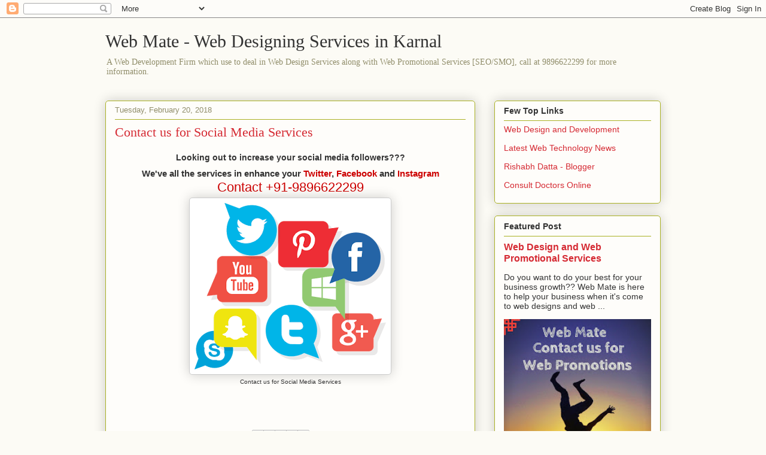

--- FILE ---
content_type: text/html; charset=UTF-8
request_url: https://urwebmate.blogspot.com/2018/02/contact-us-for-social-media-services.html?showComment=1524638937481
body_size: 18272
content:
<!DOCTYPE html>
<html class='v2' dir='ltr' lang='en'>
<head>
<link href='https://www.blogger.com/static/v1/widgets/335934321-css_bundle_v2.css' rel='stylesheet' type='text/css'/>
<meta content='width=1100' name='viewport'/>
<meta content='text/html; charset=UTF-8' http-equiv='Content-Type'/>
<meta content='blogger' name='generator'/>
<link href='https://urwebmate.blogspot.com/favicon.ico' rel='icon' type='image/x-icon'/>
<link href='http://urwebmate.blogspot.com/2018/02/contact-us-for-social-media-services.html' rel='canonical'/>
<link rel="alternate" type="application/atom+xml" title="Web Mate - Web Designing Services in Karnal - Atom" href="https://urwebmate.blogspot.com/feeds/posts/default" />
<link rel="alternate" type="application/rss+xml" title="Web Mate - Web Designing Services in Karnal - RSS" href="https://urwebmate.blogspot.com/feeds/posts/default?alt=rss" />
<link rel="service.post" type="application/atom+xml" title="Web Mate - Web Designing Services in Karnal - Atom" href="https://www.blogger.com/feeds/4653667721287870396/posts/default" />

<link rel="alternate" type="application/atom+xml" title="Web Mate - Web Designing Services in Karnal - Atom" href="https://urwebmate.blogspot.com/feeds/9134214754175048109/comments/default" />
<!--Can't find substitution for tag [blog.ieCssRetrofitLinks]-->
<link href='https://blogger.googleusercontent.com/img/b/R29vZ2xl/AVvXsEgrIe3lkCOYCV3G5RxLdeDtSxIh-w2LVBRpit4dJRaloNrKSDJrHfb2ogmtQS_UPXlwUsNZ8BpNqRqR78pO0rzuUW6KaeM5Ota_AF9hiN6f_FAm0iy99aSLlxXaLbmTL-_NpqyB0XCCIL4/s320/soc-mar.png' rel='image_src'/>
<meta content='http://urwebmate.blogspot.com/2018/02/contact-us-for-social-media-services.html' property='og:url'/>
<meta content='Contact us for Social Media Services' property='og:title'/>
<meta content='  Looking out to increase your social media followers???   We&#39;ve all the services in enhance your Twitter , Facebook  and Instagram   Contac...' property='og:description'/>
<meta content='https://blogger.googleusercontent.com/img/b/R29vZ2xl/AVvXsEgrIe3lkCOYCV3G5RxLdeDtSxIh-w2LVBRpit4dJRaloNrKSDJrHfb2ogmtQS_UPXlwUsNZ8BpNqRqR78pO0rzuUW6KaeM5Ota_AF9hiN6f_FAm0iy99aSLlxXaLbmTL-_NpqyB0XCCIL4/w1200-h630-p-k-no-nu/soc-mar.png' property='og:image'/>
<title>Web Mate - Web Designing Services in Karnal: Contact us for Social Media Services</title>
<style id='page-skin-1' type='text/css'><!--
/*
-----------------------------------------------
Blogger Template Style
Name:     Awesome Inc.
Designer: Tina Chen
URL:      tinachen.org
----------------------------------------------- */
/* Content
----------------------------------------------- */
body {
font: normal normal 13px Arial, Tahoma, Helvetica, FreeSans, sans-serif;
color: #333333;
background: #fcfbf5 none repeat scroll top left;
}
html body .content-outer {
min-width: 0;
max-width: 100%;
width: 100%;
}
a:link {
text-decoration: none;
color: #d52a33;
}
a:visited {
text-decoration: none;
color: #7d181e;
}
a:hover {
text-decoration: underline;
color: #d52a33;
}
.body-fauxcolumn-outer .cap-top {
position: absolute;
z-index: 1;
height: 276px;
width: 100%;
background: transparent none repeat-x scroll top left;
_background-image: none;
}
/* Columns
----------------------------------------------- */
.content-inner {
padding: 0;
}
.header-inner .section {
margin: 0 16px;
}
.tabs-inner .section {
margin: 0 16px;
}
.main-inner {
padding-top: 30px;
}
.main-inner .column-center-inner,
.main-inner .column-left-inner,
.main-inner .column-right-inner {
padding: 0 5px;
}
*+html body .main-inner .column-center-inner {
margin-top: -30px;
}
#layout .main-inner .column-center-inner {
margin-top: 0;
}
/* Header
----------------------------------------------- */
.header-outer {
margin: 0 0 0 0;
background: transparent none repeat scroll 0 0;
}
.Header h1 {
font: normal normal 30px Georgia, Utopia, 'Palatino Linotype', Palatino, serif;
color: #333333;
text-shadow: 0 0 -1px #000000;
}
.Header h1 a {
color: #333333;
}
.Header .description {
font: normal normal 14px Georgia, Utopia, 'Palatino Linotype', Palatino, serif;
color: #908d6a;
}
.header-inner .Header .titlewrapper,
.header-inner .Header .descriptionwrapper {
padding-left: 0;
padding-right: 0;
margin-bottom: 0;
}
.header-inner .Header .titlewrapper {
padding-top: 22px;
}
/* Tabs
----------------------------------------------- */
.tabs-outer {
overflow: hidden;
position: relative;
background: #b3ca88 url(https://resources.blogblog.com/blogblog/data/1kt/awesomeinc/tabs_gradient_light.png) repeat scroll 0 0;
}
#layout .tabs-outer {
overflow: visible;
}
.tabs-cap-top, .tabs-cap-bottom {
position: absolute;
width: 100%;
border-top: 1px solid #908d6a;
}
.tabs-cap-bottom {
bottom: 0;
}
.tabs-inner .widget li a {
display: inline-block;
margin: 0;
padding: .6em 1.5em;
font: normal normal 13px Arial, Tahoma, Helvetica, FreeSans, sans-serif;
color: #333333;
border-top: 1px solid #908d6a;
border-bottom: 1px solid #908d6a;
border-left: 1px solid #908d6a;
height: 16px;
line-height: 16px;
}
.tabs-inner .widget li:last-child a {
border-right: 1px solid #908d6a;
}
.tabs-inner .widget li.selected a, .tabs-inner .widget li a:hover {
background: #63704b url(https://resources.blogblog.com/blogblog/data/1kt/awesomeinc/tabs_gradient_light.png) repeat-x scroll 0 -100px;
color: #ffffff;
}
/* Headings
----------------------------------------------- */
h2 {
font: normal bold 14px Arial, Tahoma, Helvetica, FreeSans, sans-serif;
color: #333333;
}
/* Widgets
----------------------------------------------- */
.main-inner .section {
margin: 0 27px;
padding: 0;
}
.main-inner .column-left-outer,
.main-inner .column-right-outer {
margin-top: 0;
}
#layout .main-inner .column-left-outer,
#layout .main-inner .column-right-outer {
margin-top: 0;
}
.main-inner .column-left-inner,
.main-inner .column-right-inner {
background: transparent none repeat 0 0;
-moz-box-shadow: 0 0 0 rgba(0, 0, 0, .2);
-webkit-box-shadow: 0 0 0 rgba(0, 0, 0, .2);
-goog-ms-box-shadow: 0 0 0 rgba(0, 0, 0, .2);
box-shadow: 0 0 0 rgba(0, 0, 0, .2);
-moz-border-radius: 5px;
-webkit-border-radius: 5px;
-goog-ms-border-radius: 5px;
border-radius: 5px;
}
#layout .main-inner .column-left-inner,
#layout .main-inner .column-right-inner {
margin-top: 0;
}
.sidebar .widget {
font: normal normal 14px Arial, Tahoma, Helvetica, FreeSans, sans-serif;
color: #333333;
}
.sidebar .widget a:link {
color: #d52a33;
}
.sidebar .widget a:visited {
color: #7d181e;
}
.sidebar .widget a:hover {
color: #d52a33;
}
.sidebar .widget h2 {
text-shadow: 0 0 -1px #000000;
}
.main-inner .widget {
background-color: #fefdfa;
border: 1px solid #aab123;
padding: 0 15px 15px;
margin: 20px -16px;
-moz-box-shadow: 0 0 20px rgba(0, 0, 0, .2);
-webkit-box-shadow: 0 0 20px rgba(0, 0, 0, .2);
-goog-ms-box-shadow: 0 0 20px rgba(0, 0, 0, .2);
box-shadow: 0 0 20px rgba(0, 0, 0, .2);
-moz-border-radius: 5px;
-webkit-border-radius: 5px;
-goog-ms-border-radius: 5px;
border-radius: 5px;
}
.main-inner .widget h2 {
margin: 0 -0;
padding: .6em 0 .5em;
border-bottom: 1px solid transparent;
}
.footer-inner .widget h2 {
padding: 0 0 .4em;
border-bottom: 1px solid transparent;
}
.main-inner .widget h2 + div, .footer-inner .widget h2 + div {
border-top: 1px solid #aab123;
padding-top: 8px;
}
.main-inner .widget .widget-content {
margin: 0 -0;
padding: 7px 0 0;
}
.main-inner .widget ul, .main-inner .widget #ArchiveList ul.flat {
margin: -8px -15px 0;
padding: 0;
list-style: none;
}
.main-inner .widget #ArchiveList {
margin: -8px 0 0;
}
.main-inner .widget ul li, .main-inner .widget #ArchiveList ul.flat li {
padding: .5em 15px;
text-indent: 0;
color: #666666;
border-top: 0 solid #aab123;
border-bottom: 1px solid transparent;
}
.main-inner .widget #ArchiveList ul li {
padding-top: .25em;
padding-bottom: .25em;
}
.main-inner .widget ul li:first-child, .main-inner .widget #ArchiveList ul.flat li:first-child {
border-top: none;
}
.main-inner .widget ul li:last-child, .main-inner .widget #ArchiveList ul.flat li:last-child {
border-bottom: none;
}
.post-body {
position: relative;
}
.main-inner .widget .post-body ul {
padding: 0 2.5em;
margin: .5em 0;
list-style: disc;
}
.main-inner .widget .post-body ul li {
padding: 0.25em 0;
margin-bottom: .25em;
color: #333333;
border: none;
}
.footer-inner .widget ul {
padding: 0;
list-style: none;
}
.widget .zippy {
color: #666666;
}
/* Posts
----------------------------------------------- */
body .main-inner .Blog {
padding: 0;
margin-bottom: 1em;
background-color: transparent;
border: none;
-moz-box-shadow: 0 0 0 rgba(0, 0, 0, 0);
-webkit-box-shadow: 0 0 0 rgba(0, 0, 0, 0);
-goog-ms-box-shadow: 0 0 0 rgba(0, 0, 0, 0);
box-shadow: 0 0 0 rgba(0, 0, 0, 0);
}
.main-inner .section:last-child .Blog:last-child {
padding: 0;
margin-bottom: 1em;
}
.main-inner .widget h2.date-header {
margin: 0 -15px 1px;
padding: 0 0 0 0;
font: normal normal 13px Arial, Tahoma, Helvetica, FreeSans, sans-serif;
color: #908d6a;
background: transparent none no-repeat scroll top left;
border-top: 0 solid #aab123;
border-bottom: 1px solid transparent;
-moz-border-radius-topleft: 0;
-moz-border-radius-topright: 0;
-webkit-border-top-left-radius: 0;
-webkit-border-top-right-radius: 0;
border-top-left-radius: 0;
border-top-right-radius: 0;
position: static;
bottom: 100%;
right: 15px;
text-shadow: 0 0 -1px #000000;
}
.main-inner .widget h2.date-header span {
font: normal normal 13px Arial, Tahoma, Helvetica, FreeSans, sans-serif;
display: block;
padding: .5em 15px;
border-left: 0 solid #aab123;
border-right: 0 solid #aab123;
}
.date-outer {
position: relative;
margin: 30px 0 20px;
padding: 0 15px;
background-color: #fefdfa;
border: 1px solid #aab123;
-moz-box-shadow: 0 0 20px rgba(0, 0, 0, .2);
-webkit-box-shadow: 0 0 20px rgba(0, 0, 0, .2);
-goog-ms-box-shadow: 0 0 20px rgba(0, 0, 0, .2);
box-shadow: 0 0 20px rgba(0, 0, 0, .2);
-moz-border-radius: 5px;
-webkit-border-radius: 5px;
-goog-ms-border-radius: 5px;
border-radius: 5px;
}
.date-outer:first-child {
margin-top: 0;
}
.date-outer:last-child {
margin-bottom: 20px;
-moz-border-radius-bottomleft: 5px;
-moz-border-radius-bottomright: 5px;
-webkit-border-bottom-left-radius: 5px;
-webkit-border-bottom-right-radius: 5px;
-goog-ms-border-bottom-left-radius: 5px;
-goog-ms-border-bottom-right-radius: 5px;
border-bottom-left-radius: 5px;
border-bottom-right-radius: 5px;
}
.date-posts {
margin: 0 -0;
padding: 0 0;
clear: both;
}
.post-outer, .inline-ad {
border-top: 1px solid #aab123;
margin: 0 -0;
padding: 15px 0;
}
.post-outer {
padding-bottom: 10px;
}
.post-outer:first-child {
padding-top: 0;
border-top: none;
}
.post-outer:last-child, .inline-ad:last-child {
border-bottom: none;
}
.post-body {
position: relative;
}
.post-body img {
padding: 8px;
background: #ffffff;
border: 1px solid #cccccc;
-moz-box-shadow: 0 0 20px rgba(0, 0, 0, .2);
-webkit-box-shadow: 0 0 20px rgba(0, 0, 0, .2);
box-shadow: 0 0 20px rgba(0, 0, 0, .2);
-moz-border-radius: 5px;
-webkit-border-radius: 5px;
border-radius: 5px;
}
h3.post-title, h4 {
font: normal normal 22px Georgia, Utopia, 'Palatino Linotype', Palatino, serif;
color: #d52a33;
}
h3.post-title a {
font: normal normal 22px Georgia, Utopia, 'Palatino Linotype', Palatino, serif;
color: #d52a33;
}
h3.post-title a:hover {
color: #d52a33;
text-decoration: underline;
}
.post-header {
margin: 0 0 1em;
}
.post-body {
line-height: 1.4;
}
.post-outer h2 {
color: #333333;
}
.post-footer {
margin: 1.5em 0 0;
}
#blog-pager {
padding: 15px;
font-size: 120%;
background-color: #fefdfa;
border: 1px solid #aab123;
-moz-box-shadow: 0 0 20px rgba(0, 0, 0, .2);
-webkit-box-shadow: 0 0 20px rgba(0, 0, 0, .2);
-goog-ms-box-shadow: 0 0 20px rgba(0, 0, 0, .2);
box-shadow: 0 0 20px rgba(0, 0, 0, .2);
-moz-border-radius: 5px;
-webkit-border-radius: 5px;
-goog-ms-border-radius: 5px;
border-radius: 5px;
-moz-border-radius-topleft: 5px;
-moz-border-radius-topright: 5px;
-webkit-border-top-left-radius: 5px;
-webkit-border-top-right-radius: 5px;
-goog-ms-border-top-left-radius: 5px;
-goog-ms-border-top-right-radius: 5px;
border-top-left-radius: 5px;
border-top-right-radius-topright: 5px;
margin-top: 1em;
}
.blog-feeds, .post-feeds {
margin: 1em 0;
text-align: center;
color: #333333;
}
.blog-feeds a, .post-feeds a {
color: #d52a33;
}
.blog-feeds a:visited, .post-feeds a:visited {
color: #7d181e;
}
.blog-feeds a:hover, .post-feeds a:hover {
color: #d52a33;
}
.post-outer .comments {
margin-top: 2em;
}
/* Comments
----------------------------------------------- */
.comments .comments-content .icon.blog-author {
background-repeat: no-repeat;
background-image: url([data-uri]);
}
.comments .comments-content .loadmore a {
border-top: 1px solid #908d6a;
border-bottom: 1px solid #908d6a;
}
.comments .continue {
border-top: 2px solid #908d6a;
}
/* Footer
----------------------------------------------- */
.footer-outer {
margin: -20px 0 -1px;
padding: 20px 0 0;
color: #333333;
overflow: hidden;
}
.footer-fauxborder-left {
border-top: 1px solid #aab123;
background: #fefdfa none repeat scroll 0 0;
-moz-box-shadow: 0 0 20px rgba(0, 0, 0, .2);
-webkit-box-shadow: 0 0 20px rgba(0, 0, 0, .2);
-goog-ms-box-shadow: 0 0 20px rgba(0, 0, 0, .2);
box-shadow: 0 0 20px rgba(0, 0, 0, .2);
margin: 0 -20px;
}
/* Mobile
----------------------------------------------- */
body.mobile {
background-size: auto;
}
.mobile .body-fauxcolumn-outer {
background: transparent none repeat scroll top left;
}
*+html body.mobile .main-inner .column-center-inner {
margin-top: 0;
}
.mobile .main-inner .widget {
padding: 0 0 15px;
}
.mobile .main-inner .widget h2 + div,
.mobile .footer-inner .widget h2 + div {
border-top: none;
padding-top: 0;
}
.mobile .footer-inner .widget h2 {
padding: 0.5em 0;
border-bottom: none;
}
.mobile .main-inner .widget .widget-content {
margin: 0;
padding: 7px 0 0;
}
.mobile .main-inner .widget ul,
.mobile .main-inner .widget #ArchiveList ul.flat {
margin: 0 -15px 0;
}
.mobile .main-inner .widget h2.date-header {
right: 0;
}
.mobile .date-header span {
padding: 0.4em 0;
}
.mobile .date-outer:first-child {
margin-bottom: 0;
border: 1px solid #aab123;
-moz-border-radius-topleft: 5px;
-moz-border-radius-topright: 5px;
-webkit-border-top-left-radius: 5px;
-webkit-border-top-right-radius: 5px;
-goog-ms-border-top-left-radius: 5px;
-goog-ms-border-top-right-radius: 5px;
border-top-left-radius: 5px;
border-top-right-radius: 5px;
}
.mobile .date-outer {
border-color: #aab123;
border-width: 0 1px 1px;
}
.mobile .date-outer:last-child {
margin-bottom: 0;
}
.mobile .main-inner {
padding: 0;
}
.mobile .header-inner .section {
margin: 0;
}
.mobile .post-outer, .mobile .inline-ad {
padding: 5px 0;
}
.mobile .tabs-inner .section {
margin: 0 10px;
}
.mobile .main-inner .widget h2 {
margin: 0;
padding: 0;
}
.mobile .main-inner .widget h2.date-header span {
padding: 0;
}
.mobile .main-inner .widget .widget-content {
margin: 0;
padding: 7px 0 0;
}
.mobile #blog-pager {
border: 1px solid transparent;
background: #fefdfa none repeat scroll 0 0;
}
.mobile .main-inner .column-left-inner,
.mobile .main-inner .column-right-inner {
background: transparent none repeat 0 0;
-moz-box-shadow: none;
-webkit-box-shadow: none;
-goog-ms-box-shadow: none;
box-shadow: none;
}
.mobile .date-posts {
margin: 0;
padding: 0;
}
.mobile .footer-fauxborder-left {
margin: 0;
border-top: inherit;
}
.mobile .main-inner .section:last-child .Blog:last-child {
margin-bottom: 0;
}
.mobile-index-contents {
color: #333333;
}
.mobile .mobile-link-button {
background: #d52a33 url(https://resources.blogblog.com/blogblog/data/1kt/awesomeinc/tabs_gradient_light.png) repeat scroll 0 0;
}
.mobile-link-button a:link, .mobile-link-button a:visited {
color: #ffffff;
}
.mobile .tabs-inner .PageList .widget-content {
background: transparent;
border-top: 1px solid;
border-color: #908d6a;
color: #333333;
}
.mobile .tabs-inner .PageList .widget-content .pagelist-arrow {
border-left: 1px solid #908d6a;
}

--></style>
<style id='template-skin-1' type='text/css'><!--
body {
min-width: 960px;
}
.content-outer, .content-fauxcolumn-outer, .region-inner {
min-width: 960px;
max-width: 960px;
_width: 960px;
}
.main-inner .columns {
padding-left: 0;
padding-right: 310px;
}
.main-inner .fauxcolumn-center-outer {
left: 0;
right: 310px;
/* IE6 does not respect left and right together */
_width: expression(this.parentNode.offsetWidth -
parseInt("0") -
parseInt("310px") + 'px');
}
.main-inner .fauxcolumn-left-outer {
width: 0;
}
.main-inner .fauxcolumn-right-outer {
width: 310px;
}
.main-inner .column-left-outer {
width: 0;
right: 100%;
margin-left: -0;
}
.main-inner .column-right-outer {
width: 310px;
margin-right: -310px;
}
#layout {
min-width: 0;
}
#layout .content-outer {
min-width: 0;
width: 800px;
}
#layout .region-inner {
min-width: 0;
width: auto;
}
body#layout div.add_widget {
padding: 8px;
}
body#layout div.add_widget a {
margin-left: 32px;
}
--></style>
<link href='https://www.blogger.com/dyn-css/authorization.css?targetBlogID=4653667721287870396&amp;zx=04c083a0-ed48-44ac-b1eb-7a71327e8f0e' media='none' onload='if(media!=&#39;all&#39;)media=&#39;all&#39;' rel='stylesheet'/><noscript><link href='https://www.blogger.com/dyn-css/authorization.css?targetBlogID=4653667721287870396&amp;zx=04c083a0-ed48-44ac-b1eb-7a71327e8f0e' rel='stylesheet'/></noscript>
<meta name='google-adsense-platform-account' content='ca-host-pub-1556223355139109'/>
<meta name='google-adsense-platform-domain' content='blogspot.com'/>

</head>
<body class='loading variant-renewable'>
<div class='navbar section' id='navbar' name='Navbar'><div class='widget Navbar' data-version='1' id='Navbar1'><script type="text/javascript">
    function setAttributeOnload(object, attribute, val) {
      if(window.addEventListener) {
        window.addEventListener('load',
          function(){ object[attribute] = val; }, false);
      } else {
        window.attachEvent('onload', function(){ object[attribute] = val; });
      }
    }
  </script>
<div id="navbar-iframe-container"></div>
<script type="text/javascript" src="https://apis.google.com/js/platform.js"></script>
<script type="text/javascript">
      gapi.load("gapi.iframes:gapi.iframes.style.bubble", function() {
        if (gapi.iframes && gapi.iframes.getContext) {
          gapi.iframes.getContext().openChild({
              url: 'https://www.blogger.com/navbar/4653667721287870396?po\x3d9134214754175048109\x26origin\x3dhttps://urwebmate.blogspot.com',
              where: document.getElementById("navbar-iframe-container"),
              id: "navbar-iframe"
          });
        }
      });
    </script><script type="text/javascript">
(function() {
var script = document.createElement('script');
script.type = 'text/javascript';
script.src = '//pagead2.googlesyndication.com/pagead/js/google_top_exp.js';
var head = document.getElementsByTagName('head')[0];
if (head) {
head.appendChild(script);
}})();
</script>
</div></div>
<div class='body-fauxcolumns'>
<div class='fauxcolumn-outer body-fauxcolumn-outer'>
<div class='cap-top'>
<div class='cap-left'></div>
<div class='cap-right'></div>
</div>
<div class='fauxborder-left'>
<div class='fauxborder-right'></div>
<div class='fauxcolumn-inner'>
</div>
</div>
<div class='cap-bottom'>
<div class='cap-left'></div>
<div class='cap-right'></div>
</div>
</div>
</div>
<div class='content'>
<div class='content-fauxcolumns'>
<div class='fauxcolumn-outer content-fauxcolumn-outer'>
<div class='cap-top'>
<div class='cap-left'></div>
<div class='cap-right'></div>
</div>
<div class='fauxborder-left'>
<div class='fauxborder-right'></div>
<div class='fauxcolumn-inner'>
</div>
</div>
<div class='cap-bottom'>
<div class='cap-left'></div>
<div class='cap-right'></div>
</div>
</div>
</div>
<div class='content-outer'>
<div class='content-cap-top cap-top'>
<div class='cap-left'></div>
<div class='cap-right'></div>
</div>
<div class='fauxborder-left content-fauxborder-left'>
<div class='fauxborder-right content-fauxborder-right'></div>
<div class='content-inner'>
<header>
<div class='header-outer'>
<div class='header-cap-top cap-top'>
<div class='cap-left'></div>
<div class='cap-right'></div>
</div>
<div class='fauxborder-left header-fauxborder-left'>
<div class='fauxborder-right header-fauxborder-right'></div>
<div class='region-inner header-inner'>
<div class='header section' id='header' name='Header'><div class='widget Header' data-version='1' id='Header1'>
<div id='header-inner'>
<div class='titlewrapper'>
<h1 class='title'>
<a href='https://urwebmate.blogspot.com/'>
Web Mate - Web Designing Services in Karnal
</a>
</h1>
</div>
<div class='descriptionwrapper'>
<p class='description'><span>A Web Development Firm which use to deal in Web Design Services along with Web Promotional Services [SEO/SMO], call at 9896622299 for more information.</span></p>
</div>
</div>
</div></div>
</div>
</div>
<div class='header-cap-bottom cap-bottom'>
<div class='cap-left'></div>
<div class='cap-right'></div>
</div>
</div>
</header>
<div class='tabs-outer'>
<div class='tabs-cap-top cap-top'>
<div class='cap-left'></div>
<div class='cap-right'></div>
</div>
<div class='fauxborder-left tabs-fauxborder-left'>
<div class='fauxborder-right tabs-fauxborder-right'></div>
<div class='region-inner tabs-inner'>
<div class='tabs no-items section' id='crosscol' name='Cross-Column'></div>
<div class='tabs no-items section' id='crosscol-overflow' name='Cross-Column 2'></div>
</div>
</div>
<div class='tabs-cap-bottom cap-bottom'>
<div class='cap-left'></div>
<div class='cap-right'></div>
</div>
</div>
<div class='main-outer'>
<div class='main-cap-top cap-top'>
<div class='cap-left'></div>
<div class='cap-right'></div>
</div>
<div class='fauxborder-left main-fauxborder-left'>
<div class='fauxborder-right main-fauxborder-right'></div>
<div class='region-inner main-inner'>
<div class='columns fauxcolumns'>
<div class='fauxcolumn-outer fauxcolumn-center-outer'>
<div class='cap-top'>
<div class='cap-left'></div>
<div class='cap-right'></div>
</div>
<div class='fauxborder-left'>
<div class='fauxborder-right'></div>
<div class='fauxcolumn-inner'>
</div>
</div>
<div class='cap-bottom'>
<div class='cap-left'></div>
<div class='cap-right'></div>
</div>
</div>
<div class='fauxcolumn-outer fauxcolumn-left-outer'>
<div class='cap-top'>
<div class='cap-left'></div>
<div class='cap-right'></div>
</div>
<div class='fauxborder-left'>
<div class='fauxborder-right'></div>
<div class='fauxcolumn-inner'>
</div>
</div>
<div class='cap-bottom'>
<div class='cap-left'></div>
<div class='cap-right'></div>
</div>
</div>
<div class='fauxcolumn-outer fauxcolumn-right-outer'>
<div class='cap-top'>
<div class='cap-left'></div>
<div class='cap-right'></div>
</div>
<div class='fauxborder-left'>
<div class='fauxborder-right'></div>
<div class='fauxcolumn-inner'>
</div>
</div>
<div class='cap-bottom'>
<div class='cap-left'></div>
<div class='cap-right'></div>
</div>
</div>
<!-- corrects IE6 width calculation -->
<div class='columns-inner'>
<div class='column-center-outer'>
<div class='column-center-inner'>
<div class='main section' id='main' name='Main'><div class='widget Blog' data-version='1' id='Blog1'>
<div class='blog-posts hfeed'>

          <div class="date-outer">
        
<h2 class='date-header'><span>Tuesday, February 20, 2018</span></h2>

          <div class="date-posts">
        
<div class='post-outer'>
<div class='post hentry uncustomized-post-template' itemprop='blogPost' itemscope='itemscope' itemtype='http://schema.org/BlogPosting'>
<meta content='https://blogger.googleusercontent.com/img/b/R29vZ2xl/AVvXsEgrIe3lkCOYCV3G5RxLdeDtSxIh-w2LVBRpit4dJRaloNrKSDJrHfb2ogmtQS_UPXlwUsNZ8BpNqRqR78pO0rzuUW6KaeM5Ota_AF9hiN6f_FAm0iy99aSLlxXaLbmTL-_NpqyB0XCCIL4/s320/soc-mar.png' itemprop='image_url'/>
<meta content='4653667721287870396' itemprop='blogId'/>
<meta content='9134214754175048109' itemprop='postId'/>
<a name='9134214754175048109'></a>
<h3 class='post-title entry-title' itemprop='name'>
Contact us for Social Media Services
</h3>
<div class='post-header'>
<div class='post-header-line-1'></div>
</div>
<div class='post-body entry-content' id='post-body-9134214754175048109' itemprop='description articleBody'>
<div dir="ltr" style="text-align: left;" trbidi="on">
<h2 style="text-align: center;">
<span style="font-family: &quot;Trebuchet MS&quot;, sans-serif;">Looking out to increase your social media followers???</span></h2>
<h3 style="text-align: center;">
<span style="font-family: Trebuchet MS, sans-serif;">We've all the services in enhance your <span style="color: #cc0000;">Twitter</span>, <span style="color: #cc0000;">Facebook</span> and <span style="color: #cc0000;">Instagram</span></span></h3>
<h4 style="text-align: center;">
<span style="font-family: Trebuchet MS, sans-serif;"><span style="color: #cc0000;">Contact&nbsp;+91-9896622299</span></span></h4>
<table align="center" cellpadding="0" cellspacing="0" class="tr-caption-container" style="margin-left: auto; margin-right: auto; text-align: center;"><tbody>
<tr><td style="text-align: center;"><a href="https://blogger.googleusercontent.com/img/b/R29vZ2xl/AVvXsEgrIe3lkCOYCV3G5RxLdeDtSxIh-w2LVBRpit4dJRaloNrKSDJrHfb2ogmtQS_UPXlwUsNZ8BpNqRqR78pO0rzuUW6KaeM5Ota_AF9hiN6f_FAm0iy99aSLlxXaLbmTL-_NpqyB0XCCIL4/s1600/soc-mar.png" imageanchor="1" style="margin-left: auto; margin-right: auto;"><img alt="Contact us for Social Media Services" border="0" data-original-height="351" data-original-width="404" height="278" src="https://blogger.googleusercontent.com/img/b/R29vZ2xl/AVvXsEgrIe3lkCOYCV3G5RxLdeDtSxIh-w2LVBRpit4dJRaloNrKSDJrHfb2ogmtQS_UPXlwUsNZ8BpNqRqR78pO0rzuUW6KaeM5Ota_AF9hiN6f_FAm0iy99aSLlxXaLbmTL-_NpqyB0XCCIL4/s320/soc-mar.png" title="Contact us for Social Media Services" width="320" /></a></td></tr>
<tr><td class="tr-caption" style="text-align: center;"><span style="font-family: Trebuchet MS, sans-serif;">Contact us for Social Media Services</span></td></tr>
</tbody></table>
<div style="text-align: center;">
<span style="font-family: Trebuchet MS, sans-serif;"><span style="color: #cc0000;"><br /></span></span></div>
<div>
<span style="font-family: Trebuchet MS, sans-serif;"><span style="color: #cc0000;"><br /></span></span></div>
</div>
<div style='clear: both;'></div>
</div>
<div class='post-footer'>
<div class='post-footer-line post-footer-line-1'>
<span class='post-author vcard'>
Posted by
<span class='fn' itemprop='author' itemscope='itemscope' itemtype='http://schema.org/Person'>
<meta content='https://www.blogger.com/profile/07870846666885616725' itemprop='url'/>
<a class='g-profile' href='https://www.blogger.com/profile/07870846666885616725' rel='author' title='author profile'>
<span itemprop='name'>Web Mate</span>
</a>
</span>
</span>
<span class='post-timestamp'>
at
<meta content='http://urwebmate.blogspot.com/2018/02/contact-us-for-social-media-services.html' itemprop='url'/>
<a class='timestamp-link' href='https://urwebmate.blogspot.com/2018/02/contact-us-for-social-media-services.html' rel='bookmark' title='permanent link'><abbr class='published' itemprop='datePublished' title='2018-02-20T03:28:00-08:00'>3:28&#8239;AM</abbr></a>
</span>
<span class='post-comment-link'>
</span>
<span class='post-icons'>
<span class='item-control blog-admin pid-1274187908'>
<a href='https://www.blogger.com/post-edit.g?blogID=4653667721287870396&postID=9134214754175048109&from=pencil' title='Edit Post'>
<img alt='' class='icon-action' height='18' src='https://resources.blogblog.com/img/icon18_edit_allbkg.gif' width='18'/>
</a>
</span>
</span>
<div class='post-share-buttons goog-inline-block'>
<a class='goog-inline-block share-button sb-email' href='https://www.blogger.com/share-post.g?blogID=4653667721287870396&postID=9134214754175048109&target=email' target='_blank' title='Email This'><span class='share-button-link-text'>Email This</span></a><a class='goog-inline-block share-button sb-blog' href='https://www.blogger.com/share-post.g?blogID=4653667721287870396&postID=9134214754175048109&target=blog' onclick='window.open(this.href, "_blank", "height=270,width=475"); return false;' target='_blank' title='BlogThis!'><span class='share-button-link-text'>BlogThis!</span></a><a class='goog-inline-block share-button sb-twitter' href='https://www.blogger.com/share-post.g?blogID=4653667721287870396&postID=9134214754175048109&target=twitter' target='_blank' title='Share to X'><span class='share-button-link-text'>Share to X</span></a><a class='goog-inline-block share-button sb-facebook' href='https://www.blogger.com/share-post.g?blogID=4653667721287870396&postID=9134214754175048109&target=facebook' onclick='window.open(this.href, "_blank", "height=430,width=640"); return false;' target='_blank' title='Share to Facebook'><span class='share-button-link-text'>Share to Facebook</span></a><a class='goog-inline-block share-button sb-pinterest' href='https://www.blogger.com/share-post.g?blogID=4653667721287870396&postID=9134214754175048109&target=pinterest' target='_blank' title='Share to Pinterest'><span class='share-button-link-text'>Share to Pinterest</span></a>
</div>
</div>
<div class='post-footer-line post-footer-line-2'>
<span class='post-labels'>
Labels:
<a href='https://urwebmate.blogspot.com/search/label/digital%20media%20marketing' rel='tag'>digital media marketing</a>,
<a href='https://urwebmate.blogspot.com/search/label/promotions%20in%20karnal' rel='tag'>promotions in karnal</a>,
<a href='https://urwebmate.blogspot.com/search/label/SMO%20Services' rel='tag'>SMO Services</a>
</span>
</div>
<div class='post-footer-line post-footer-line-3'>
<span class='post-location'>
Location:
<a href='https://maps.google.com/maps?q=Karnal,+Haryana,+India@29.6856929,76.99048249999998&z=10' target='_blank'>Karnal, Haryana, India</a>
</span>
</div>
</div>
</div>
<div class='comments' id='comments'>
<a name='comments'></a>
<h4>14 comments:</h4>
<div class='comments-content'>
<script async='async' src='' type='text/javascript'></script>
<script type='text/javascript'>
    (function() {
      var items = null;
      var msgs = null;
      var config = {};

// <![CDATA[
      var cursor = null;
      if (items && items.length > 0) {
        cursor = parseInt(items[items.length - 1].timestamp) + 1;
      }

      var bodyFromEntry = function(entry) {
        var text = (entry &&
                    ((entry.content && entry.content.$t) ||
                     (entry.summary && entry.summary.$t))) ||
            '';
        if (entry && entry.gd$extendedProperty) {
          for (var k in entry.gd$extendedProperty) {
            if (entry.gd$extendedProperty[k].name == 'blogger.contentRemoved') {
              return '<span class="deleted-comment">' + text + '</span>';
            }
          }
        }
        return text;
      }

      var parse = function(data) {
        cursor = null;
        var comments = [];
        if (data && data.feed && data.feed.entry) {
          for (var i = 0, entry; entry = data.feed.entry[i]; i++) {
            var comment = {};
            // comment ID, parsed out of the original id format
            var id = /blog-(\d+).post-(\d+)/.exec(entry.id.$t);
            comment.id = id ? id[2] : null;
            comment.body = bodyFromEntry(entry);
            comment.timestamp = Date.parse(entry.published.$t) + '';
            if (entry.author && entry.author.constructor === Array) {
              var auth = entry.author[0];
              if (auth) {
                comment.author = {
                  name: (auth.name ? auth.name.$t : undefined),
                  profileUrl: (auth.uri ? auth.uri.$t : undefined),
                  avatarUrl: (auth.gd$image ? auth.gd$image.src : undefined)
                };
              }
            }
            if (entry.link) {
              if (entry.link[2]) {
                comment.link = comment.permalink = entry.link[2].href;
              }
              if (entry.link[3]) {
                var pid = /.*comments\/default\/(\d+)\?.*/.exec(entry.link[3].href);
                if (pid && pid[1]) {
                  comment.parentId = pid[1];
                }
              }
            }
            comment.deleteclass = 'item-control blog-admin';
            if (entry.gd$extendedProperty) {
              for (var k in entry.gd$extendedProperty) {
                if (entry.gd$extendedProperty[k].name == 'blogger.itemClass') {
                  comment.deleteclass += ' ' + entry.gd$extendedProperty[k].value;
                } else if (entry.gd$extendedProperty[k].name == 'blogger.displayTime') {
                  comment.displayTime = entry.gd$extendedProperty[k].value;
                }
              }
            }
            comments.push(comment);
          }
        }
        return comments;
      };

      var paginator = function(callback) {
        if (hasMore()) {
          var url = config.feed + '?alt=json&v=2&orderby=published&reverse=false&max-results=50';
          if (cursor) {
            url += '&published-min=' + new Date(cursor).toISOString();
          }
          window.bloggercomments = function(data) {
            var parsed = parse(data);
            cursor = parsed.length < 50 ? null
                : parseInt(parsed[parsed.length - 1].timestamp) + 1
            callback(parsed);
            window.bloggercomments = null;
          }
          url += '&callback=bloggercomments';
          var script = document.createElement('script');
          script.type = 'text/javascript';
          script.src = url;
          document.getElementsByTagName('head')[0].appendChild(script);
        }
      };
      var hasMore = function() {
        return !!cursor;
      };
      var getMeta = function(key, comment) {
        if ('iswriter' == key) {
          var matches = !!comment.author
              && comment.author.name == config.authorName
              && comment.author.profileUrl == config.authorUrl;
          return matches ? 'true' : '';
        } else if ('deletelink' == key) {
          return config.baseUri + '/comment/delete/'
               + config.blogId + '/' + comment.id;
        } else if ('deleteclass' == key) {
          return comment.deleteclass;
        }
        return '';
      };

      var replybox = null;
      var replyUrlParts = null;
      var replyParent = undefined;

      var onReply = function(commentId, domId) {
        if (replybox == null) {
          // lazily cache replybox, and adjust to suit this style:
          replybox = document.getElementById('comment-editor');
          if (replybox != null) {
            replybox.height = '250px';
            replybox.style.display = 'block';
            replyUrlParts = replybox.src.split('#');
          }
        }
        if (replybox && (commentId !== replyParent)) {
          replybox.src = '';
          document.getElementById(domId).insertBefore(replybox, null);
          replybox.src = replyUrlParts[0]
              + (commentId ? '&parentID=' + commentId : '')
              + '#' + replyUrlParts[1];
          replyParent = commentId;
        }
      };

      var hash = (window.location.hash || '#').substring(1);
      var startThread, targetComment;
      if (/^comment-form_/.test(hash)) {
        startThread = hash.substring('comment-form_'.length);
      } else if (/^c[0-9]+$/.test(hash)) {
        targetComment = hash.substring(1);
      }

      // Configure commenting API:
      var configJso = {
        'maxDepth': config.maxThreadDepth
      };
      var provider = {
        'id': config.postId,
        'data': items,
        'loadNext': paginator,
        'hasMore': hasMore,
        'getMeta': getMeta,
        'onReply': onReply,
        'rendered': true,
        'initComment': targetComment,
        'initReplyThread': startThread,
        'config': configJso,
        'messages': msgs
      };

      var render = function() {
        if (window.goog && window.goog.comments) {
          var holder = document.getElementById('comment-holder');
          window.goog.comments.render(holder, provider);
        }
      };

      // render now, or queue to render when library loads:
      if (window.goog && window.goog.comments) {
        render();
      } else {
        window.goog = window.goog || {};
        window.goog.comments = window.goog.comments || {};
        window.goog.comments.loadQueue = window.goog.comments.loadQueue || [];
        window.goog.comments.loadQueue.push(render);
      }
    })();
// ]]>
  </script>
<div id='comment-holder'>
<div class="comment-thread toplevel-thread"><ol id="top-ra"><li class="comment" id="c3849418798069261678"><div class="avatar-image-container"><img src="//www.blogger.com/img/blogger_logo_round_35.png" alt=""/></div><div class="comment-block"><div class="comment-header"><cite class="user"><a href="https://www.blogger.com/profile/15643148676879165175" rel="nofollow">Alex Kevin</a></cite><span class="icon user "></span><span class="datetime secondary-text"><a rel="nofollow" href="https://urwebmate.blogspot.com/2018/02/contact-us-for-social-media-services.html?showComment=1526631075211#c3849418798069261678">May 18, 2018 at 1:11&#8239;AM</a></span></div><p class="comment-content">What kind of social media services are you offering i have a new blog <a href="https://atechcrunche.blogspot.com/" rel="nofollow">atechcrunche</a>, i am thinking to run a campaign for it !</p><span class="comment-actions secondary-text"><a class="comment-reply" target="_self" data-comment-id="3849418798069261678">Reply</a><span class="item-control blog-admin blog-admin pid-328295115"><a target="_self" href="https://www.blogger.com/comment/delete/4653667721287870396/3849418798069261678">Delete</a></span></span></div><div class="comment-replies"><div id="c3849418798069261678-rt" class="comment-thread inline-thread hidden"><span class="thread-toggle thread-expanded"><span class="thread-arrow"></span><span class="thread-count"><a target="_self">Replies</a></span></span><ol id="c3849418798069261678-ra" class="thread-chrome thread-expanded"><div></div><div id="c3849418798069261678-continue" class="continue"><a class="comment-reply" target="_self" data-comment-id="3849418798069261678">Reply</a></div></ol></div></div><div class="comment-replybox-single" id="c3849418798069261678-ce"></div></li><li class="comment" id="c2402597573989541218"><div class="avatar-image-container"><img src="//www.blogger.com/img/blogger_logo_round_35.png" alt=""/></div><div class="comment-block"><div class="comment-header"><cite class="user"><a href="https://www.blogger.com/profile/01199347709969269647" rel="nofollow">David</a></cite><span class="icon user "></span><span class="datetime secondary-text"><a rel="nofollow" href="https://urwebmate.blogspot.com/2018/02/contact-us-for-social-media-services.html?showComment=1528112095996#c2402597573989541218">June 4, 2018 at 4:34&#8239;AM</a></span></div><p class="comment-content">All the time ask to see samples of an internet designer&#39;s earlier work and look at their portfolio. This can assist you get a greater really feel for the fashion of web sites any specific internet designer is able to doing. More often than not, internet designers have their very own distinctive fashion and you may simply spot which designs they&#39;ve finished prior to now. I imply, it is much like another artist&#39;s fashion; you may positively spot their earlier works primarily based on the overall format, shade scheme, and over-all visible look of the websites. if you want to get <a href="http://www.originmena.com/" rel="nofollow">Web Design Agency Syria</a> then please visit our website.</p><span class="comment-actions secondary-text"><a class="comment-reply" target="_self" data-comment-id="2402597573989541218">Reply</a><span class="item-control blog-admin blog-admin pid-1929620376"><a target="_self" href="https://www.blogger.com/comment/delete/4653667721287870396/2402597573989541218">Delete</a></span></span></div><div class="comment-replies"><div id="c2402597573989541218-rt" class="comment-thread inline-thread hidden"><span class="thread-toggle thread-expanded"><span class="thread-arrow"></span><span class="thread-count"><a target="_self">Replies</a></span></span><ol id="c2402597573989541218-ra" class="thread-chrome thread-expanded"><div></div><div id="c2402597573989541218-continue" class="continue"><a class="comment-reply" target="_self" data-comment-id="2402597573989541218">Reply</a></div></ol></div></div><div class="comment-replybox-single" id="c2402597573989541218-ce"></div></li><li class="comment" id="c7683038719081307095"><div class="avatar-image-container"><img src="//www.blogger.com/img/blogger_logo_round_35.png" alt=""/></div><div class="comment-block"><div class="comment-header"><cite class="user"><a href="https://www.blogger.com/profile/13150074481695444220" rel="nofollow">Unknown</a></cite><span class="icon user "></span><span class="datetime secondary-text"><a rel="nofollow" href="https://urwebmate.blogspot.com/2018/02/contact-us-for-social-media-services.html?showComment=1528340868667#c7683038719081307095">June 6, 2018 at 8:07&#8239;PM</a></span></div><p class="comment-content">With many years of programming experience, <a href="https://webdesignvalley.com" rel="nofollow">our team of web developers</a> has the ability and knowledge to deliver results that meet your needs and expectations. Give us a call at (507) 581-9451.</p><span class="comment-actions secondary-text"><a class="comment-reply" target="_self" data-comment-id="7683038719081307095">Reply</a><span class="item-control blog-admin blog-admin pid-1126618086"><a target="_self" href="https://www.blogger.com/comment/delete/4653667721287870396/7683038719081307095">Delete</a></span></span></div><div class="comment-replies"><div id="c7683038719081307095-rt" class="comment-thread inline-thread hidden"><span class="thread-toggle thread-expanded"><span class="thread-arrow"></span><span class="thread-count"><a target="_self">Replies</a></span></span><ol id="c7683038719081307095-ra" class="thread-chrome thread-expanded"><div></div><div id="c7683038719081307095-continue" class="continue"><a class="comment-reply" target="_self" data-comment-id="7683038719081307095">Reply</a></div></ol></div></div><div class="comment-replybox-single" id="c7683038719081307095-ce"></div></li><li class="comment" id="c3100969674463796454"><div class="avatar-image-container"><img src="//www.blogger.com/img/blogger_logo_round_35.png" alt=""/></div><div class="comment-block"><div class="comment-header"><cite class="user"><a href="https://www.blogger.com/profile/12438421697488599839" rel="nofollow">Unknown</a></cite><span class="icon user "></span><span class="datetime secondary-text"><a rel="nofollow" href="https://urwebmate.blogspot.com/2018/02/contact-us-for-social-media-services.html?showComment=1528539260736#c3100969674463796454">June 9, 2018 at 3:14&#8239;AM</a></span></div><p class="comment-content">will contact you soon<br><a href="http://www.metaforumtechnologies.com/web-design-training-in-chennai" rel="nofollow">Web Designing Training in Chennai</a><br><br></p><span class="comment-actions secondary-text"><a class="comment-reply" target="_self" data-comment-id="3100969674463796454">Reply</a><span class="item-control blog-admin blog-admin pid-81210170"><a target="_self" href="https://www.blogger.com/comment/delete/4653667721287870396/3100969674463796454">Delete</a></span></span></div><div class="comment-replies"><div id="c3100969674463796454-rt" class="comment-thread inline-thread hidden"><span class="thread-toggle thread-expanded"><span class="thread-arrow"></span><span class="thread-count"><a target="_self">Replies</a></span></span><ol id="c3100969674463796454-ra" class="thread-chrome thread-expanded"><div></div><div id="c3100969674463796454-continue" class="continue"><a class="comment-reply" target="_self" data-comment-id="3100969674463796454">Reply</a></div></ol></div></div><div class="comment-replybox-single" id="c3100969674463796454-ce"></div></li><li class="comment" id="c1800822698820695372"><div class="avatar-image-container"><img src="//www.blogger.com/img/blogger_logo_round_35.png" alt=""/></div><div class="comment-block"><div class="comment-header"><cite class="user"><a href="https://www.blogger.com/profile/02579199369679190703" rel="nofollow">roman</a></cite><span class="icon user "></span><span class="datetime secondary-text"><a rel="nofollow" href="https://urwebmate.blogspot.com/2018/02/contact-us-for-social-media-services.html?showComment=1538200592531#c1800822698820695372">September 28, 2018 at 10:56&#8239;PM</a></span></div><p class="comment-content">I was really impressed with your interesting blog and the richness in the content.Thanks for sharing<br><a href="http://www.chlorostech.com/static-website-design.html" rel="nofollow">website design</a><br><br><br></p><span class="comment-actions secondary-text"><a class="comment-reply" target="_self" data-comment-id="1800822698820695372">Reply</a><span class="item-control blog-admin blog-admin pid-808453959"><a target="_self" href="https://www.blogger.com/comment/delete/4653667721287870396/1800822698820695372">Delete</a></span></span></div><div class="comment-replies"><div id="c1800822698820695372-rt" class="comment-thread inline-thread hidden"><span class="thread-toggle thread-expanded"><span class="thread-arrow"></span><span class="thread-count"><a target="_self">Replies</a></span></span><ol id="c1800822698820695372-ra" class="thread-chrome thread-expanded"><div></div><div id="c1800822698820695372-continue" class="continue"><a class="comment-reply" target="_self" data-comment-id="1800822698820695372">Reply</a></div></ol></div></div><div class="comment-replybox-single" id="c1800822698820695372-ce"></div></li><li class="comment" id="c3177151268608152043"><div class="avatar-image-container"><img src="//www.blogger.com/img/blogger_logo_round_35.png" alt=""/></div><div class="comment-block"><div class="comment-header"><cite class="user"><a href="https://www.blogger.com/profile/02579199369679190703" rel="nofollow">roman</a></cite><span class="icon user "></span><span class="datetime secondary-text"><a rel="nofollow" href="https://urwebmate.blogspot.com/2018/02/contact-us-for-social-media-services.html?showComment=1538201233880#c3177151268608152043">September 28, 2018 at 11:07&#8239;PM</a></span></div><p class="comment-content">Thanks for sharing<br><a href="http://www.chlorostech.com/static-website-design.html" rel="nofollow">website design company</a><br><br><br></p><span class="comment-actions secondary-text"><a class="comment-reply" target="_self" data-comment-id="3177151268608152043">Reply</a><span class="item-control blog-admin blog-admin pid-808453959"><a target="_self" href="https://www.blogger.com/comment/delete/4653667721287870396/3177151268608152043">Delete</a></span></span></div><div class="comment-replies"><div id="c3177151268608152043-rt" class="comment-thread inline-thread hidden"><span class="thread-toggle thread-expanded"><span class="thread-arrow"></span><span class="thread-count"><a target="_self">Replies</a></span></span><ol id="c3177151268608152043-ra" class="thread-chrome thread-expanded"><div></div><div id="c3177151268608152043-continue" class="continue"><a class="comment-reply" target="_self" data-comment-id="3177151268608152043">Reply</a></div></ol></div></div><div class="comment-replybox-single" id="c3177151268608152043-ce"></div></li><li class="comment" id="c5809939953132453011"><div class="avatar-image-container"><img src="//www.blogger.com/img/blogger_logo_round_35.png" alt=""/></div><div class="comment-block"><div class="comment-header"><cite class="user"><a href="https://www.blogger.com/profile/02579199369679190703" rel="nofollow">roman</a></cite><span class="icon user "></span><span class="datetime secondary-text"><a rel="nofollow" href="https://urwebmate.blogspot.com/2018/02/contact-us-for-social-media-services.html?showComment=1538202030042#c5809939953132453011">September 28, 2018 at 11:20&#8239;PM</a></span></div><p class="comment-content"><br>Thanks for sharing such a wonderful information.This was really helpful.<br><a href="http://www.chlorostech.com/static-website-design.html" rel="nofollow">web design company</a></p><span class="comment-actions secondary-text"><a class="comment-reply" target="_self" data-comment-id="5809939953132453011">Reply</a><span class="item-control blog-admin blog-admin pid-808453959"><a target="_self" href="https://www.blogger.com/comment/delete/4653667721287870396/5809939953132453011">Delete</a></span></span></div><div class="comment-replies"><div id="c5809939953132453011-rt" class="comment-thread inline-thread hidden"><span class="thread-toggle thread-expanded"><span class="thread-arrow"></span><span class="thread-count"><a target="_self">Replies</a></span></span><ol id="c5809939953132453011-ra" class="thread-chrome thread-expanded"><div></div><div id="c5809939953132453011-continue" class="continue"><a class="comment-reply" target="_self" data-comment-id="5809939953132453011">Reply</a></div></ol></div></div><div class="comment-replybox-single" id="c5809939953132453011-ce"></div></li><li class="comment" id="c5729348417875823095"><div class="avatar-image-container"><img src="//www.blogger.com/img/blogger_logo_round_35.png" alt=""/></div><div class="comment-block"><div class="comment-header"><cite class="user"><a href="https://www.blogger.com/profile/02579199369679190703" rel="nofollow">roman</a></cite><span class="icon user "></span><span class="datetime secondary-text"><a rel="nofollow" href="https://urwebmate.blogspot.com/2018/02/contact-us-for-social-media-services.html?showComment=1538202940284#c5729348417875823095">September 28, 2018 at 11:35&#8239;PM</a></span></div><p class="comment-content"><br>Very good content.Thanks for sharing<br><a href="http://www.chlorostech.com/static-website-design.html" rel="nofollow">web design services<br></a><br><br><br></p><span class="comment-actions secondary-text"><a class="comment-reply" target="_self" data-comment-id="5729348417875823095">Reply</a><span class="item-control blog-admin blog-admin pid-808453959"><a target="_self" href="https://www.blogger.com/comment/delete/4653667721287870396/5729348417875823095">Delete</a></span></span></div><div class="comment-replies"><div id="c5729348417875823095-rt" class="comment-thread inline-thread hidden"><span class="thread-toggle thread-expanded"><span class="thread-arrow"></span><span class="thread-count"><a target="_self">Replies</a></span></span><ol id="c5729348417875823095-ra" class="thread-chrome thread-expanded"><div></div><div id="c5729348417875823095-continue" class="continue"><a class="comment-reply" target="_self" data-comment-id="5729348417875823095">Reply</a></div></ol></div></div><div class="comment-replybox-single" id="c5729348417875823095-ce"></div></li><li class="comment" id="c4812889266894431035"><div class="avatar-image-container"><img src="//www.blogger.com/img/blogger_logo_round_35.png" alt=""/></div><div class="comment-block"><div class="comment-header"><cite class="user"><a href="https://www.blogger.com/profile/02579199369679190703" rel="nofollow">roman</a></cite><span class="icon user "></span><span class="datetime secondary-text"><a rel="nofollow" href="https://urwebmate.blogspot.com/2018/02/contact-us-for-social-media-services.html?showComment=1538206928446#c4812889266894431035">September 29, 2018 at 12:42&#8239;AM</a></span></div><p class="comment-content">Great post.<br><a href="http://www.chlorostech.com/static-website-design.html" rel="nofollow">best website design</a></p><span class="comment-actions secondary-text"><a class="comment-reply" target="_self" data-comment-id="4812889266894431035">Reply</a><span class="item-control blog-admin blog-admin pid-808453959"><a target="_self" href="https://www.blogger.com/comment/delete/4653667721287870396/4812889266894431035">Delete</a></span></span></div><div class="comment-replies"><div id="c4812889266894431035-rt" class="comment-thread inline-thread hidden"><span class="thread-toggle thread-expanded"><span class="thread-arrow"></span><span class="thread-count"><a target="_self">Replies</a></span></span><ol id="c4812889266894431035-ra" class="thread-chrome thread-expanded"><div></div><div id="c4812889266894431035-continue" class="continue"><a class="comment-reply" target="_self" data-comment-id="4812889266894431035">Reply</a></div></ol></div></div><div class="comment-replybox-single" id="c4812889266894431035-ce"></div></li><li class="comment" id="c985964972229215327"><div class="avatar-image-container"><img src="//www.blogger.com/img/blogger_logo_round_35.png" alt=""/></div><div class="comment-block"><div class="comment-header"><cite class="user"><a href="https://www.blogger.com/profile/02579199369679190703" rel="nofollow">roman</a></cite><span class="icon user "></span><span class="datetime secondary-text"><a rel="nofollow" href="https://urwebmate.blogspot.com/2018/02/contact-us-for-social-media-services.html?showComment=1538368246483#c985964972229215327">September 30, 2018 at 9:30&#8239;PM</a></span></div><p class="comment-content"><br>Thanks for sharing such a wonderful information.This was really helpful.<br><a href="http://www.chlorostech.com/e-commerce-web-development.html" rel="nofollow">website design company<br></a><br></p><span class="comment-actions secondary-text"><a class="comment-reply" target="_self" data-comment-id="985964972229215327">Reply</a><span class="item-control blog-admin blog-admin pid-808453959"><a target="_self" href="https://www.blogger.com/comment/delete/4653667721287870396/985964972229215327">Delete</a></span></span></div><div class="comment-replies"><div id="c985964972229215327-rt" class="comment-thread inline-thread hidden"><span class="thread-toggle thread-expanded"><span class="thread-arrow"></span><span class="thread-count"><a target="_self">Replies</a></span></span><ol id="c985964972229215327-ra" class="thread-chrome thread-expanded"><div></div><div id="c985964972229215327-continue" class="continue"><a class="comment-reply" target="_self" data-comment-id="985964972229215327">Reply</a></div></ol></div></div><div class="comment-replybox-single" id="c985964972229215327-ce"></div></li><li class="comment" id="c8205528267645746908"><div class="avatar-image-container"><img src="//www.blogger.com/img/blogger_logo_round_35.png" alt=""/></div><div class="comment-block"><div class="comment-header"><cite class="user"><a href="https://www.blogger.com/profile/17266586368670908613" rel="nofollow">Unknown</a></cite><span class="icon user "></span><span class="datetime secondary-text"><a rel="nofollow" href="https://urwebmate.blogspot.com/2018/02/contact-us-for-social-media-services.html?showComment=1540209813771#c8205528267645746908">October 22, 2018 at 5:03&#8239;AM</a></span></div><p class="comment-content">This is an awesome post. Really very informative and creative contents. This concept is a good way to enhance knowledge. I like it and help me to development very well. Thank you for this brief explanation and very nice information. Well, got good knowledge.<br><a href="http://www.levelsncurves.com/web-design-development-company-chennai-india/" rel="nofollow">  best web design company in Chennai </a><br></p><span class="comment-actions secondary-text"><a class="comment-reply" target="_self" data-comment-id="8205528267645746908">Reply</a><span class="item-control blog-admin blog-admin pid-1553495694"><a target="_self" href="https://www.blogger.com/comment/delete/4653667721287870396/8205528267645746908">Delete</a></span></span></div><div class="comment-replies"><div id="c8205528267645746908-rt" class="comment-thread inline-thread hidden"><span class="thread-toggle thread-expanded"><span class="thread-arrow"></span><span class="thread-count"><a target="_self">Replies</a></span></span><ol id="c8205528267645746908-ra" class="thread-chrome thread-expanded"><div></div><div id="c8205528267645746908-continue" class="continue"><a class="comment-reply" target="_self" data-comment-id="8205528267645746908">Reply</a></div></ol></div></div><div class="comment-replybox-single" id="c8205528267645746908-ce"></div></li><li class="comment" id="c3576973982362394447"><div class="avatar-image-container"><img src="//www.blogger.com/img/blogger_logo_round_35.png" alt=""/></div><div class="comment-block"><div class="comment-header"><cite class="user"><a href="https://www.blogger.com/profile/02026321853622351480" rel="nofollow">Epsillon Media</a></cite><span class="icon user "></span><span class="datetime secondary-text"><a rel="nofollow" href="https://urwebmate.blogspot.com/2018/02/contact-us-for-social-media-services.html?showComment=1648594971802#c3576973982362394447">March 29, 2022 at 4:02&#8239;PM</a></span></div><p class="comment-content">You have given great content here.<a href="https://www.epsillonmedia.com/web-design-services/" rel="nofollow">wordpress website design services in perth</a> I am glad to discover this post as I found lots of valuable data in your article. Thanks for sharing an article like this.</p><span class="comment-actions secondary-text"><a class="comment-reply" target="_self" data-comment-id="3576973982362394447">Reply</a><span class="item-control blog-admin blog-admin pid-719741855"><a target="_self" href="https://www.blogger.com/comment/delete/4653667721287870396/3576973982362394447">Delete</a></span></span></div><div class="comment-replies"><div id="c3576973982362394447-rt" class="comment-thread inline-thread hidden"><span class="thread-toggle thread-expanded"><span class="thread-arrow"></span><span class="thread-count"><a target="_self">Replies</a></span></span><ol id="c3576973982362394447-ra" class="thread-chrome thread-expanded"><div></div><div id="c3576973982362394447-continue" class="continue"><a class="comment-reply" target="_self" data-comment-id="3576973982362394447">Reply</a></div></ol></div></div><div class="comment-replybox-single" id="c3576973982362394447-ce"></div></li><li class="comment" id="c7392342180698424093"><div class="avatar-image-container"><img src="//resources.blogblog.com/img/blank.gif" alt=""/></div><div class="comment-block"><div class="comment-header"><cite class="user">Anonymous</cite><span class="icon user "></span><span class="datetime secondary-text"><a rel="nofollow" href="https://urwebmate.blogspot.com/2018/02/contact-us-for-social-media-services.html?showComment=1657647141220#c7392342180698424093">July 12, 2022 at 10:32&#8239;AM</a></span></div><p class="comment-content">If you are looking for a dental marketing agency to succeed online then get in touch with us today. We look forward to help you make more patients smile!<br><a href="https://www.socialhi5.com/blog/the-best-internet-marketing-google-ads/" rel="nofollow">Internet Marketing Service </a><br><a href="https://www.socialhi5.com/search-engine-optimization/" rel="nofollow">SEO services company </a><br><a href="https://www.socialhi5.com/search-engine-optimization/" rel="nofollow">Best SEO Company</a><br><a href="https://www.socialhi5.com/google-ppc/" rel="nofollow">PPC Management Services</a><br><a href="https://www.socialhi5.com/display-advertising/" rel="nofollow">Online Display Advertising</a></p><span class="comment-actions secondary-text"><a class="comment-reply" target="_self" data-comment-id="7392342180698424093">Reply</a><span class="item-control blog-admin blog-admin pid-1247390966"><a target="_self" href="https://www.blogger.com/comment/delete/4653667721287870396/7392342180698424093">Delete</a></span></span></div><div class="comment-replies"><div id="c7392342180698424093-rt" class="comment-thread inline-thread hidden"><span class="thread-toggle thread-expanded"><span class="thread-arrow"></span><span class="thread-count"><a target="_self">Replies</a></span></span><ol id="c7392342180698424093-ra" class="thread-chrome thread-expanded"><div></div><div id="c7392342180698424093-continue" class="continue"><a class="comment-reply" target="_self" data-comment-id="7392342180698424093">Reply</a></div></ol></div></div><div class="comment-replybox-single" id="c7392342180698424093-ce"></div></li><li class="comment" id="c849076494682125178"><div class="avatar-image-container"><img src="//www.blogger.com/img/blogger_logo_round_35.png" alt=""/></div><div class="comment-block"><div class="comment-header"><cite class="user"><a href="https://www.blogger.com/profile/02026321853622351480" rel="nofollow">Epsillon Media</a></cite><span class="icon user "></span><span class="datetime secondary-text"><a rel="nofollow" href="https://urwebmate.blogspot.com/2018/02/contact-us-for-social-media-services.html?showComment=1660682431526#c849076494682125178">August 16, 2022 at 1:40&#8239;PM</a></span></div><p class="comment-content">We appreciate you sharing such excellent information with us. You are working so hard, and it shows. Everyone can benefit greatly from this information. Keep going. Thanks. Find out more details about <a href="https://www.epsillonmedia.com/about-us/" rel="nofollow"> perth digital marketing agency for small business</a></p><span class="comment-actions secondary-text"><a class="comment-reply" target="_self" data-comment-id="849076494682125178">Reply</a><span class="item-control blog-admin blog-admin pid-719741855"><a target="_self" href="https://www.blogger.com/comment/delete/4653667721287870396/849076494682125178">Delete</a></span></span></div><div class="comment-replies"><div id="c849076494682125178-rt" class="comment-thread inline-thread hidden"><span class="thread-toggle thread-expanded"><span class="thread-arrow"></span><span class="thread-count"><a target="_self">Replies</a></span></span><ol id="c849076494682125178-ra" class="thread-chrome thread-expanded"><div></div><div id="c849076494682125178-continue" class="continue"><a class="comment-reply" target="_self" data-comment-id="849076494682125178">Reply</a></div></ol></div></div><div class="comment-replybox-single" id="c849076494682125178-ce"></div></li></ol><div id="top-continue" class="continue"><a class="comment-reply" target="_self">Add comment</a></div><div class="comment-replybox-thread" id="top-ce"></div><div class="loadmore hidden" data-post-id="9134214754175048109"><a target="_self">Load more...</a></div></div>
</div>
</div>
<p class='comment-footer'>
<div class='comment-form'>
<a name='comment-form'></a>
<p>
</p>
<a href='https://www.blogger.com/comment/frame/4653667721287870396?po=9134214754175048109&hl=en&saa=85391&origin=https://urwebmate.blogspot.com' id='comment-editor-src'></a>
<iframe allowtransparency='true' class='blogger-iframe-colorize blogger-comment-from-post' frameborder='0' height='410px' id='comment-editor' name='comment-editor' src='' width='100%'></iframe>
<script src='https://www.blogger.com/static/v1/jsbin/2830521187-comment_from_post_iframe.js' type='text/javascript'></script>
<script type='text/javascript'>
      BLOG_CMT_createIframe('https://www.blogger.com/rpc_relay.html');
    </script>
</div>
</p>
<div id='backlinks-container'>
<div id='Blog1_backlinks-container'>
</div>
</div>
</div>
</div>

        </div></div>
      
</div>
<div class='blog-pager' id='blog-pager'>
<span id='blog-pager-newer-link'>
<a class='blog-pager-newer-link' href='https://urwebmate.blogspot.com/2018/06/social-media-promotion-web-mate.html' id='Blog1_blog-pager-newer-link' title='Newer Post'>Newer Post</a>
</span>
<span id='blog-pager-older-link'>
<a class='blog-pager-older-link' href='https://urwebmate.blogspot.com/2016/11/prepare-presentation-in-karnal.html' id='Blog1_blog-pager-older-link' title='Older Post'>Older Post</a>
</span>
<a class='home-link' href='https://urwebmate.blogspot.com/'>Home</a>
</div>
<div class='clear'></div>
<div class='post-feeds'>
<div class='feed-links'>
Subscribe to:
<a class='feed-link' href='https://urwebmate.blogspot.com/feeds/9134214754175048109/comments/default' target='_blank' type='application/atom+xml'>Post Comments (Atom)</a>
</div>
</div>
</div><div class='widget Profile' data-version='1' id='Profile1'>
<h2>Contributors</h2>
<div class='widget-content'>
<ul>
<li><a class='profile-name-link g-profile' href='https://www.blogger.com/profile/07870846666885616725' style='background-image: url(//www.blogger.com/img/logo-16.png);'>Web Mate</a></li>
<li><a class='profile-name-link g-profile' href='https://www.blogger.com/profile/03158786681258176680' style='background-image: url(//www.blogger.com/img/logo-16.png);'>Web Mate</a></li>
</ul>
<div class='clear'></div>
</div>
</div></div>
</div>
</div>
<div class='column-left-outer'>
<div class='column-left-inner'>
<aside>
</aside>
</div>
</div>
<div class='column-right-outer'>
<div class='column-right-inner'>
<aside>
<div class='sidebar section' id='sidebar-right-1'><div class='widget LinkList' data-version='1' id='LinkList1'>
<h2>Few Top Links</h2>
<div class='widget-content'>
<ul>
<li><a href='http://urwebmate.com'>Web Design and Development</a></li>
<li><a href='http://latestwebtechnology.com'>Latest Web Technology News</a></li>
<li><a href='http://rishabhdatta.com'>Rishabh Datta - Blogger</a></li>
<li><a href='http://consultdoctorsonline.com'>Consult Doctors Online</a></li>
</ul>
<div class='clear'></div>
</div>
</div><div class='widget FeaturedPost' data-version='1' id='FeaturedPost1'>
<h2 class='title'>Featured Post</h2>
<div class='post-summary'>
<h3><a href='https://urwebmate.blogspot.com/2016/09/web-design-and-web-promotional-services.html'>Web Design and Web Promotional Services</a></h3>
<p>
  Do you want to do your best for your business growth??   Web Mate is here to help your business when it&#39;s come to web designs and web ...
</p>
<img class='image' src='https://blogger.googleusercontent.com/img/b/R29vZ2xl/AVvXsEhAl0FMZe5Fa_k2gRjFNaRmgMei7-541eq6icXIHhuA-Z_0e2gSXtKUL9pgVGYJrtsl0ns_9DRonILmuTKRIXDHn6fGkHj0qQB4A239mioItWgRzS3IOFk-HeTlRHQyOeO_nRE0m-UMJ8Q/s320/Web-Mate.jpg'/>
</div>
<style type='text/css'>
    .image {
      width: 100%;
    }
  </style>
<div class='clear'></div>
</div><div class='widget PageList' data-version='1' id='PageList1'>
<h2>Pages</h2>
<div class='widget-content'>
<ul>
<li>
<a href='https://urwebmate.blogspot.com/'>Web Mate : Design | Development | SEO</a>
</li>
</ul>
<div class='clear'></div>
</div>
</div><div class='widget BlogArchive' data-version='1' id='BlogArchive1'>
<h2>Blog Archive</h2>
<div class='widget-content'>
<div id='ArchiveList'>
<div id='BlogArchive1_ArchiveList'>
<ul class='hierarchy'>
<li class='archivedate collapsed'>
<a class='toggle' href='javascript:void(0)'>
<span class='zippy'>

        &#9658;&#160;
      
</span>
</a>
<a class='post-count-link' href='https://urwebmate.blogspot.com/2019/'>
2019
</a>
<span class='post-count' dir='ltr'>(2)</span>
<ul class='hierarchy'>
<li class='archivedate collapsed'>
<a class='toggle' href='javascript:void(0)'>
<span class='zippy'>

        &#9658;&#160;
      
</span>
</a>
<a class='post-count-link' href='https://urwebmate.blogspot.com/2019/07/'>
July
</a>
<span class='post-count' dir='ltr'>(2)</span>
</li>
</ul>
</li>
</ul>
<ul class='hierarchy'>
<li class='archivedate expanded'>
<a class='toggle' href='javascript:void(0)'>
<span class='zippy toggle-open'>

        &#9660;&#160;
      
</span>
</a>
<a class='post-count-link' href='https://urwebmate.blogspot.com/2018/'>
2018
</a>
<span class='post-count' dir='ltr'>(3)</span>
<ul class='hierarchy'>
<li class='archivedate collapsed'>
<a class='toggle' href='javascript:void(0)'>
<span class='zippy'>

        &#9658;&#160;
      
</span>
</a>
<a class='post-count-link' href='https://urwebmate.blogspot.com/2018/09/'>
September
</a>
<span class='post-count' dir='ltr'>(1)</span>
</li>
</ul>
<ul class='hierarchy'>
<li class='archivedate collapsed'>
<a class='toggle' href='javascript:void(0)'>
<span class='zippy'>

        &#9658;&#160;
      
</span>
</a>
<a class='post-count-link' href='https://urwebmate.blogspot.com/2018/06/'>
June
</a>
<span class='post-count' dir='ltr'>(1)</span>
</li>
</ul>
<ul class='hierarchy'>
<li class='archivedate expanded'>
<a class='toggle' href='javascript:void(0)'>
<span class='zippy toggle-open'>

        &#9660;&#160;
      
</span>
</a>
<a class='post-count-link' href='https://urwebmate.blogspot.com/2018/02/'>
February
</a>
<span class='post-count' dir='ltr'>(1)</span>
<ul class='posts'>
<li><a href='https://urwebmate.blogspot.com/2018/02/contact-us-for-social-media-services.html'>Contact us for Social Media Services</a></li>
</ul>
</li>
</ul>
</li>
</ul>
<ul class='hierarchy'>
<li class='archivedate collapsed'>
<a class='toggle' href='javascript:void(0)'>
<span class='zippy'>

        &#9658;&#160;
      
</span>
</a>
<a class='post-count-link' href='https://urwebmate.blogspot.com/2016/'>
2016
</a>
<span class='post-count' dir='ltr'>(16)</span>
<ul class='hierarchy'>
<li class='archivedate collapsed'>
<a class='toggle' href='javascript:void(0)'>
<span class='zippy'>

        &#9658;&#160;
      
</span>
</a>
<a class='post-count-link' href='https://urwebmate.blogspot.com/2016/11/'>
November
</a>
<span class='post-count' dir='ltr'>(1)</span>
</li>
</ul>
<ul class='hierarchy'>
<li class='archivedate collapsed'>
<a class='toggle' href='javascript:void(0)'>
<span class='zippy'>

        &#9658;&#160;
      
</span>
</a>
<a class='post-count-link' href='https://urwebmate.blogspot.com/2016/09/'>
September
</a>
<span class='post-count' dir='ltr'>(3)</span>
</li>
</ul>
<ul class='hierarchy'>
<li class='archivedate collapsed'>
<a class='toggle' href='javascript:void(0)'>
<span class='zippy'>

        &#9658;&#160;
      
</span>
</a>
<a class='post-count-link' href='https://urwebmate.blogspot.com/2016/08/'>
August
</a>
<span class='post-count' dir='ltr'>(2)</span>
</li>
</ul>
<ul class='hierarchy'>
<li class='archivedate collapsed'>
<a class='toggle' href='javascript:void(0)'>
<span class='zippy'>

        &#9658;&#160;
      
</span>
</a>
<a class='post-count-link' href='https://urwebmate.blogspot.com/2016/07/'>
July
</a>
<span class='post-count' dir='ltr'>(4)</span>
</li>
</ul>
<ul class='hierarchy'>
<li class='archivedate collapsed'>
<a class='toggle' href='javascript:void(0)'>
<span class='zippy'>

        &#9658;&#160;
      
</span>
</a>
<a class='post-count-link' href='https://urwebmate.blogspot.com/2016/06/'>
June
</a>
<span class='post-count' dir='ltr'>(2)</span>
</li>
</ul>
<ul class='hierarchy'>
<li class='archivedate collapsed'>
<a class='toggle' href='javascript:void(0)'>
<span class='zippy'>

        &#9658;&#160;
      
</span>
</a>
<a class='post-count-link' href='https://urwebmate.blogspot.com/2016/04/'>
April
</a>
<span class='post-count' dir='ltr'>(2)</span>
</li>
</ul>
<ul class='hierarchy'>
<li class='archivedate collapsed'>
<a class='toggle' href='javascript:void(0)'>
<span class='zippy'>

        &#9658;&#160;
      
</span>
</a>
<a class='post-count-link' href='https://urwebmate.blogspot.com/2016/03/'>
March
</a>
<span class='post-count' dir='ltr'>(1)</span>
</li>
</ul>
<ul class='hierarchy'>
<li class='archivedate collapsed'>
<a class='toggle' href='javascript:void(0)'>
<span class='zippy'>

        &#9658;&#160;
      
</span>
</a>
<a class='post-count-link' href='https://urwebmate.blogspot.com/2016/02/'>
February
</a>
<span class='post-count' dir='ltr'>(1)</span>
</li>
</ul>
</li>
</ul>
<ul class='hierarchy'>
<li class='archivedate collapsed'>
<a class='toggle' href='javascript:void(0)'>
<span class='zippy'>

        &#9658;&#160;
      
</span>
</a>
<a class='post-count-link' href='https://urwebmate.blogspot.com/2015/'>
2015
</a>
<span class='post-count' dir='ltr'>(11)</span>
<ul class='hierarchy'>
<li class='archivedate collapsed'>
<a class='toggle' href='javascript:void(0)'>
<span class='zippy'>

        &#9658;&#160;
      
</span>
</a>
<a class='post-count-link' href='https://urwebmate.blogspot.com/2015/11/'>
November
</a>
<span class='post-count' dir='ltr'>(5)</span>
</li>
</ul>
<ul class='hierarchy'>
<li class='archivedate collapsed'>
<a class='toggle' href='javascript:void(0)'>
<span class='zippy'>

        &#9658;&#160;
      
</span>
</a>
<a class='post-count-link' href='https://urwebmate.blogspot.com/2015/10/'>
October
</a>
<span class='post-count' dir='ltr'>(3)</span>
</li>
</ul>
<ul class='hierarchy'>
<li class='archivedate collapsed'>
<a class='toggle' href='javascript:void(0)'>
<span class='zippy'>

        &#9658;&#160;
      
</span>
</a>
<a class='post-count-link' href='https://urwebmate.blogspot.com/2015/08/'>
August
</a>
<span class='post-count' dir='ltr'>(1)</span>
</li>
</ul>
<ul class='hierarchy'>
<li class='archivedate collapsed'>
<a class='toggle' href='javascript:void(0)'>
<span class='zippy'>

        &#9658;&#160;
      
</span>
</a>
<a class='post-count-link' href='https://urwebmate.blogspot.com/2015/02/'>
February
</a>
<span class='post-count' dir='ltr'>(1)</span>
</li>
</ul>
<ul class='hierarchy'>
<li class='archivedate collapsed'>
<a class='toggle' href='javascript:void(0)'>
<span class='zippy'>

        &#9658;&#160;
      
</span>
</a>
<a class='post-count-link' href='https://urwebmate.blogspot.com/2015/01/'>
January
</a>
<span class='post-count' dir='ltr'>(1)</span>
</li>
</ul>
</li>
</ul>
<ul class='hierarchy'>
<li class='archivedate collapsed'>
<a class='toggle' href='javascript:void(0)'>
<span class='zippy'>

        &#9658;&#160;
      
</span>
</a>
<a class='post-count-link' href='https://urwebmate.blogspot.com/2014/'>
2014
</a>
<span class='post-count' dir='ltr'>(16)</span>
<ul class='hierarchy'>
<li class='archivedate collapsed'>
<a class='toggle' href='javascript:void(0)'>
<span class='zippy'>

        &#9658;&#160;
      
</span>
</a>
<a class='post-count-link' href='https://urwebmate.blogspot.com/2014/12/'>
December
</a>
<span class='post-count' dir='ltr'>(1)</span>
</li>
</ul>
<ul class='hierarchy'>
<li class='archivedate collapsed'>
<a class='toggle' href='javascript:void(0)'>
<span class='zippy'>

        &#9658;&#160;
      
</span>
</a>
<a class='post-count-link' href='https://urwebmate.blogspot.com/2014/11/'>
November
</a>
<span class='post-count' dir='ltr'>(1)</span>
</li>
</ul>
<ul class='hierarchy'>
<li class='archivedate collapsed'>
<a class='toggle' href='javascript:void(0)'>
<span class='zippy'>

        &#9658;&#160;
      
</span>
</a>
<a class='post-count-link' href='https://urwebmate.blogspot.com/2014/09/'>
September
</a>
<span class='post-count' dir='ltr'>(1)</span>
</li>
</ul>
<ul class='hierarchy'>
<li class='archivedate collapsed'>
<a class='toggle' href='javascript:void(0)'>
<span class='zippy'>

        &#9658;&#160;
      
</span>
</a>
<a class='post-count-link' href='https://urwebmate.blogspot.com/2014/08/'>
August
</a>
<span class='post-count' dir='ltr'>(1)</span>
</li>
</ul>
<ul class='hierarchy'>
<li class='archivedate collapsed'>
<a class='toggle' href='javascript:void(0)'>
<span class='zippy'>

        &#9658;&#160;
      
</span>
</a>
<a class='post-count-link' href='https://urwebmate.blogspot.com/2014/06/'>
June
</a>
<span class='post-count' dir='ltr'>(2)</span>
</li>
</ul>
<ul class='hierarchy'>
<li class='archivedate collapsed'>
<a class='toggle' href='javascript:void(0)'>
<span class='zippy'>

        &#9658;&#160;
      
</span>
</a>
<a class='post-count-link' href='https://urwebmate.blogspot.com/2014/05/'>
May
</a>
<span class='post-count' dir='ltr'>(3)</span>
</li>
</ul>
<ul class='hierarchy'>
<li class='archivedate collapsed'>
<a class='toggle' href='javascript:void(0)'>
<span class='zippy'>

        &#9658;&#160;
      
</span>
</a>
<a class='post-count-link' href='https://urwebmate.blogspot.com/2014/03/'>
March
</a>
<span class='post-count' dir='ltr'>(2)</span>
</li>
</ul>
<ul class='hierarchy'>
<li class='archivedate collapsed'>
<a class='toggle' href='javascript:void(0)'>
<span class='zippy'>

        &#9658;&#160;
      
</span>
</a>
<a class='post-count-link' href='https://urwebmate.blogspot.com/2014/01/'>
January
</a>
<span class='post-count' dir='ltr'>(5)</span>
</li>
</ul>
</li>
</ul>
<ul class='hierarchy'>
<li class='archivedate collapsed'>
<a class='toggle' href='javascript:void(0)'>
<span class='zippy'>

        &#9658;&#160;
      
</span>
</a>
<a class='post-count-link' href='https://urwebmate.blogspot.com/2013/'>
2013
</a>
<span class='post-count' dir='ltr'>(3)</span>
<ul class='hierarchy'>
<li class='archivedate collapsed'>
<a class='toggle' href='javascript:void(0)'>
<span class='zippy'>

        &#9658;&#160;
      
</span>
</a>
<a class='post-count-link' href='https://urwebmate.blogspot.com/2013/11/'>
November
</a>
<span class='post-count' dir='ltr'>(1)</span>
</li>
</ul>
<ul class='hierarchy'>
<li class='archivedate collapsed'>
<a class='toggle' href='javascript:void(0)'>
<span class='zippy'>

        &#9658;&#160;
      
</span>
</a>
<a class='post-count-link' href='https://urwebmate.blogspot.com/2013/10/'>
October
</a>
<span class='post-count' dir='ltr'>(1)</span>
</li>
</ul>
<ul class='hierarchy'>
<li class='archivedate collapsed'>
<a class='toggle' href='javascript:void(0)'>
<span class='zippy'>

        &#9658;&#160;
      
</span>
</a>
<a class='post-count-link' href='https://urwebmate.blogspot.com/2013/09/'>
September
</a>
<span class='post-count' dir='ltr'>(1)</span>
</li>
</ul>
</li>
</ul>
</div>
</div>
<div class='clear'></div>
</div>
</div><div class='widget PopularPosts' data-version='1' id='PopularPosts1'>
<h2>Popular Posts</h2>
<div class='widget-content popular-posts'>
<ul>
<li>
<div class='item-content'>
<div class='item-thumbnail'>
<a href='https://urwebmate.blogspot.com/2019/07/digital-marketing-services-in-karnal.html' target='_blank'>
<img alt='' border='0' src='https://blogger.googleusercontent.com/img/b/R29vZ2xl/AVvXsEgsapwNepXLxt42XWFtY25KbLavW-P3Esnj2QNdiUw5NxB1gHI1VniaAjxPXfy1LexFVTiuuRiyuZJBbusmt_esrUv4XV8rV7rLsTrUVhrwiaVFlaW_sFawSIMsGVghez-xnmbYAyFQqn4/w72-h72-p-k-no-nu/kol1.png'/>
</a>
</div>
<div class='item-title'><a href='https://urwebmate.blogspot.com/2019/07/digital-marketing-services-in-karnal.html'>Digital Marketing Services in Karnal</a></div>
<div class='item-snippet'>  Digital Marketing Services in Karnal   With the help of&#160;Digital Marketing Services, so many ventures are reaching on top of the listings.&#160;...</div>
</div>
<div style='clear: both;'></div>
</li>
<li>
<div class='item-content'>
<div class='item-thumbnail'>
<a href='https://urwebmate.blogspot.com/2019/07/best-web-designs-in-karnal.html' target='_blank'>
<img alt='' border='0' src='https://blogger.googleusercontent.com/img/b/R29vZ2xl/AVvXsEi7F-Z7rjoZPJpiq8T_X_1Jx0TxDfqucongrKSx-OV4bbLaj6ecNRXw_gY7b66WrsUBpqqk1KXWqzmYX5fSqSrLUwJqySkrOeIal6FOJk41yxcFEdTtC3UhqUxNEO_8LGvtIrNfXYLdiz4/w72-h72-p-k-no-nu/1459685_507541369344277_1060728822_n.jpg'/>
</a>
</div>
<div class='item-title'><a href='https://urwebmate.blogspot.com/2019/07/best-web-designs-in-karnal.html'>Best Web Designs in Karnal</a></div>
<div class='item-snippet'>  Best Web Designs in Karnal   Looking for quality and creative web designs?   Web Mate is here to provide you all the solutions related to ...</div>
</div>
<div style='clear: both;'></div>
</li>
<li>
<div class='item-content'>
<div class='item-thumbnail'>
<a href='https://urwebmate.blogspot.com/2016/09/web-design-services-in-karnal.html' target='_blank'>
<img alt='' border='0' src='https://blogger.googleusercontent.com/img/b/R29vZ2xl/AVvXsEi_TaYxsvalniwZhMvPU8ViXF6oKNsnsPBkwkQZ6eOAcsQV_C30P5kPi1e4Va6YMUN7UWKx8AoJVPzt0poPp5a-mI-jTyy98MRNFeIXX80qWfMo5jJgQ1d91vHcYpzFrqAkEh3C_oTGwv8/w72-h72-p-k-no-nu/webmate.png'/>
</a>
</div>
<div class='item-title'><a href='https://urwebmate.blogspot.com/2016/09/web-design-services-in-karnal.html'>Web Design Services in Karnal</a></div>
<div class='item-snippet'>  Web Mate - A Web Development and Promotional Firm   Now Get Your Business Online In 3 Easy Steps .    Web Design Services in Karnal     1....</div>
</div>
<div style='clear: both;'></div>
</li>
<li>
<div class='item-content'>
<div class='item-thumbnail'>
<a href='https://urwebmate.blogspot.com/2018/09/web-promotions-in-karnal.html' target='_blank'>
<img alt='' border='0' src='https://blogger.googleusercontent.com/img/b/R29vZ2xl/AVvXsEgelJaJFbZv516h3OnXG6sqGEpj0u2R9YwauerY5zLN0o7wDLs03p47ytZ4kWiZqH4XqnIFLjiFWNO5nXFtekEzmjXX6kDdmDnC-wg1vuG3xEua8RZbjtR71U_29lea62SLvJSRqdCxOQE/w72-h72-p-k-no-nu/kol1.png'/>
</a>
</div>
<div class='item-title'><a href='https://urwebmate.blogspot.com/2018/09/web-promotions-in-karnal.html'>Web Promotions in Karnal</a></div>
<div class='item-snippet'>  Web Promotions in Karnal   Need your Website Promotions - Contact Web Mate   Do you want to grow your business?   Web Mate is here to enha...</div>
</div>
<div style='clear: both;'></div>
</li>
<li>
<div class='item-content'>
<div class='item-thumbnail'>
<a href='https://urwebmate.blogspot.com/2018/02/contact-us-for-social-media-services.html' target='_blank'>
<img alt='' border='0' src='https://blogger.googleusercontent.com/img/b/R29vZ2xl/AVvXsEgrIe3lkCOYCV3G5RxLdeDtSxIh-w2LVBRpit4dJRaloNrKSDJrHfb2ogmtQS_UPXlwUsNZ8BpNqRqR78pO0rzuUW6KaeM5Ota_AF9hiN6f_FAm0iy99aSLlxXaLbmTL-_NpqyB0XCCIL4/w72-h72-p-k-no-nu/soc-mar.png'/>
</a>
</div>
<div class='item-title'><a href='https://urwebmate.blogspot.com/2018/02/contact-us-for-social-media-services.html'>Contact us for Social Media Services</a></div>
<div class='item-snippet'>  Looking out to increase your social media followers???   We&#39;ve all the services in enhance your Twitter , Facebook  and Instagram   Co...</div>
</div>
<div style='clear: both;'></div>
</li>
<li>
<div class='item-content'>
<div class='item-thumbnail'>
<a href='https://urwebmate.blogspot.com/2018/06/social-media-promotion-web-mate.html' target='_blank'>
<img alt='' border='0' src='https://blogger.googleusercontent.com/img/b/R29vZ2xl/AVvXsEipd7pqyhkGWVwMaBQQSJDlbPUm2PpCAr2N4wWAY1MsEaDhDKFTt51s7O6c8yIFxAQs6wrGNigleGXlct_R5Dhdj5fdk1mgVw48vHAMKBlJ4DSDm8Ck89G4byPxzqiWAdSYrDBn48Nxqp8/w72-h72-p-k-no-nu/SOCIAL-MEDIA1.jpg'/>
</a>
</div>
<div class='item-title'><a href='https://urwebmate.blogspot.com/2018/06/social-media-promotion-web-mate.html'>Social Media Promotion by Web Mate</a></div>
<div class='item-snippet'>  Social Media Promotion by Web Mate    Looking for Social Media Promotion?  Looking for Instagram or Twitter Followers?  Looking for your b...</div>
</div>
<div style='clear: both;'></div>
</li>
<li>
<div class='item-content'>
<div class='item-title'><a href='https://urwebmate.blogspot.com/2013/09/web-mate.html'>Shortly About Web Mate</a></div>
<div class='item-snippet'>   Web Mate &#160; is here to delight all your web requirements. Our keen-eye on emerging trends of online business as well as technical specialt...</div>
</div>
<div style='clear: both;'></div>
</li>
<li>
<div class='item-content'>
<div class='item-thumbnail'>
<a href='https://urwebmate.blogspot.com/2014/06/best-seo-services-in-karnal.html' target='_blank'>
<img alt='' border='0' src='https://blogger.googleusercontent.com/img/b/R29vZ2xl/AVvXsEgfdbiVmJaflvfXkvcOBIihkpDQ8IO2wqO5mmVAp5I5YVPrWY-FyM51tXlpcWNT1phY7bigQivNAG4qoUY3q7qdH64fxk6XBPISlRuU35K2gOGnr9dEuCrtDTR1K4FL8ptmxtLNJBpx-m4/w72-h72-p-k-no-nu/3.jpg'/>
</a>
</div>
<div class='item-title'><a href='https://urwebmate.blogspot.com/2014/06/best-seo-services-in-karnal.html'>Best SEO Services in Karnal </a></div>
<div class='item-snippet'>  We are into an age of internet users. As per a survey at the end of this year we will see three billion users on internet and most of them...</div>
</div>
<div style='clear: both;'></div>
</li>
<li>
<div class='item-content'>
<div class='item-thumbnail'>
<a href='https://urwebmate.blogspot.com/2016/09/web-design-and-web-promotional-services.html' target='_blank'>
<img alt='' border='0' src='https://blogger.googleusercontent.com/img/b/R29vZ2xl/AVvXsEhAl0FMZe5Fa_k2gRjFNaRmgMei7-541eq6icXIHhuA-Z_0e2gSXtKUL9pgVGYJrtsl0ns_9DRonILmuTKRIXDHn6fGkHj0qQB4A239mioItWgRzS3IOFk-HeTlRHQyOeO_nRE0m-UMJ8Q/w72-h72-p-k-no-nu/Web-Mate.jpg'/>
</a>
</div>
<div class='item-title'><a href='https://urwebmate.blogspot.com/2016/09/web-design-and-web-promotional-services.html'>Web Design and Web Promotional Services</a></div>
<div class='item-snippet'>  Do you want to do your best for your business growth??   Web Mate is here to help your business when it&#39;s come to web designs and web ...</div>
</div>
<div style='clear: both;'></div>
</li>
<li>
<div class='item-content'>
<div class='item-thumbnail'>
<a href='https://urwebmate.blogspot.com/2014/09/seo-tips.html' target='_blank'>
<img alt='' border='0' src='https://blogger.googleusercontent.com/img/b/R29vZ2xl/AVvXsEjU-O9z0Q1S8vKNiiaWNs2gSMLrnrG0UaI2Av22Aoss47qTeXGnI1oVEV38BlKrfO9Tr-80NVHmnDn8usOvZ60pw-PL2p4fZxXHeGS7dv3J-x1aTS6wDbr4Bp1DoIKSKkTFmgVU6D4pKU4/w72-h72-p-k-no-nu/seo-tips-tricks.jpg'/>
</a>
</div>
<div class='item-title'><a href='https://urwebmate.blogspot.com/2014/09/seo-tips.html'>SEO Tips</a></div>
<div class='item-snippet'>  SEO Tips       If possible select domain names that contain 1 important keyword of the site.    Use &#39;-&#39; instead of &#39;_&#39; as ...</div>
</div>
<div style='clear: both;'></div>
</li>
</ul>
<div class='clear'></div>
</div>
</div></div>
<table border='0' cellpadding='0' cellspacing='0' class='section-columns columns-2'>
<tbody>
<tr>
<td class='first columns-cell'>
<div class='sidebar no-items section' id='sidebar-right-2-1'></div>
</td>
<td class='columns-cell'>
<div class='sidebar no-items section' id='sidebar-right-2-2'></div>
</td>
</tr>
</tbody>
</table>
<div class='sidebar section' id='sidebar-right-3'><div class='widget Stats' data-version='1' id='Stats1'>
<h2>Total Pageviews</h2>
<div class='widget-content'>
<div id='Stats1_content' style='display: none;'>
<script src='https://www.gstatic.com/charts/loader.js' type='text/javascript'></script>
<span id='Stats1_sparklinespan' style='display:inline-block; width:75px; height:30px'></span>
<span class='counter-wrapper text-counter-wrapper' id='Stats1_totalCount'>
</span>
<div class='clear'></div>
</div>
</div>
</div></div>
</aside>
</div>
</div>
</div>
<div style='clear: both'></div>
<!-- columns -->
</div>
<!-- main -->
</div>
</div>
<div class='main-cap-bottom cap-bottom'>
<div class='cap-left'></div>
<div class='cap-right'></div>
</div>
</div>
<footer>
<div class='footer-outer'>
<div class='footer-cap-top cap-top'>
<div class='cap-left'></div>
<div class='cap-right'></div>
</div>
<div class='fauxborder-left footer-fauxborder-left'>
<div class='fauxborder-right footer-fauxborder-right'></div>
<div class='region-inner footer-inner'>
<div class='foot no-items section' id='footer-1'></div>
<table border='0' cellpadding='0' cellspacing='0' class='section-columns columns-2'>
<tbody>
<tr>
<td class='first columns-cell'>
<div class='foot no-items section' id='footer-2-1'></div>
</td>
<td class='columns-cell'>
<div class='foot no-items section' id='footer-2-2'></div>
</td>
</tr>
</tbody>
</table>
<!-- outside of the include in order to lock Attribution widget -->
<div class='foot section' id='footer-3' name='Footer'><div class='widget Attribution' data-version='1' id='Attribution1'>
<div class='widget-content' style='text-align: center;'>
Awesome Inc. theme. Powered by <a href='https://www.blogger.com' target='_blank'>Blogger</a>.
</div>
<div class='clear'></div>
</div></div>
</div>
</div>
<div class='footer-cap-bottom cap-bottom'>
<div class='cap-left'></div>
<div class='cap-right'></div>
</div>
</div>
</footer>
<!-- content -->
</div>
</div>
<div class='content-cap-bottom cap-bottom'>
<div class='cap-left'></div>
<div class='cap-right'></div>
</div>
</div>
</div>
<script type='text/javascript'>
    window.setTimeout(function() {
        document.body.className = document.body.className.replace('loading', '');
      }, 10);
  </script>

<script type="text/javascript" src="https://www.blogger.com/static/v1/widgets/2028843038-widgets.js"></script>
<script type='text/javascript'>
window['__wavt'] = 'AOuZoY7qGrrziF8MbIN6Eo_uJ0kIuN9O1Q:1768911259686';_WidgetManager._Init('//www.blogger.com/rearrange?blogID\x3d4653667721287870396','//urwebmate.blogspot.com/2018/02/contact-us-for-social-media-services.html','4653667721287870396');
_WidgetManager._SetDataContext([{'name': 'blog', 'data': {'blogId': '4653667721287870396', 'title': 'Web Mate - Web Designing Services in Karnal', 'url': 'https://urwebmate.blogspot.com/2018/02/contact-us-for-social-media-services.html', 'canonicalUrl': 'http://urwebmate.blogspot.com/2018/02/contact-us-for-social-media-services.html', 'homepageUrl': 'https://urwebmate.blogspot.com/', 'searchUrl': 'https://urwebmate.blogspot.com/search', 'canonicalHomepageUrl': 'http://urwebmate.blogspot.com/', 'blogspotFaviconUrl': 'https://urwebmate.blogspot.com/favicon.ico', 'bloggerUrl': 'https://www.blogger.com', 'hasCustomDomain': false, 'httpsEnabled': true, 'enabledCommentProfileImages': true, 'gPlusViewType': 'FILTERED_POSTMOD', 'adultContent': false, 'analyticsAccountNumber': '', 'encoding': 'UTF-8', 'locale': 'en', 'localeUnderscoreDelimited': 'en', 'languageDirection': 'ltr', 'isPrivate': false, 'isMobile': false, 'isMobileRequest': false, 'mobileClass': '', 'isPrivateBlog': false, 'isDynamicViewsAvailable': true, 'feedLinks': '\x3clink rel\x3d\x22alternate\x22 type\x3d\x22application/atom+xml\x22 title\x3d\x22Web Mate - Web Designing Services in Karnal - Atom\x22 href\x3d\x22https://urwebmate.blogspot.com/feeds/posts/default\x22 /\x3e\n\x3clink rel\x3d\x22alternate\x22 type\x3d\x22application/rss+xml\x22 title\x3d\x22Web Mate - Web Designing Services in Karnal - RSS\x22 href\x3d\x22https://urwebmate.blogspot.com/feeds/posts/default?alt\x3drss\x22 /\x3e\n\x3clink rel\x3d\x22service.post\x22 type\x3d\x22application/atom+xml\x22 title\x3d\x22Web Mate - Web Designing Services in Karnal - Atom\x22 href\x3d\x22https://www.blogger.com/feeds/4653667721287870396/posts/default\x22 /\x3e\n\n\x3clink rel\x3d\x22alternate\x22 type\x3d\x22application/atom+xml\x22 title\x3d\x22Web Mate - Web Designing Services in Karnal - Atom\x22 href\x3d\x22https://urwebmate.blogspot.com/feeds/9134214754175048109/comments/default\x22 /\x3e\n', 'meTag': '', 'adsenseHostId': 'ca-host-pub-1556223355139109', 'adsenseHasAds': false, 'adsenseAutoAds': false, 'boqCommentIframeForm': true, 'loginRedirectParam': '', 'view': '', 'dynamicViewsCommentsSrc': '//www.blogblog.com/dynamicviews/4224c15c4e7c9321/js/comments.js', 'dynamicViewsScriptSrc': '//www.blogblog.com/dynamicviews/6e0d22adcfa5abea', 'plusOneApiSrc': 'https://apis.google.com/js/platform.js', 'disableGComments': true, 'interstitialAccepted': false, 'sharing': {'platforms': [{'name': 'Get link', 'key': 'link', 'shareMessage': 'Get link', 'target': ''}, {'name': 'Facebook', 'key': 'facebook', 'shareMessage': 'Share to Facebook', 'target': 'facebook'}, {'name': 'BlogThis!', 'key': 'blogThis', 'shareMessage': 'BlogThis!', 'target': 'blog'}, {'name': 'X', 'key': 'twitter', 'shareMessage': 'Share to X', 'target': 'twitter'}, {'name': 'Pinterest', 'key': 'pinterest', 'shareMessage': 'Share to Pinterest', 'target': 'pinterest'}, {'name': 'Email', 'key': 'email', 'shareMessage': 'Email', 'target': 'email'}], 'disableGooglePlus': true, 'googlePlusShareButtonWidth': 0, 'googlePlusBootstrap': '\x3cscript type\x3d\x22text/javascript\x22\x3ewindow.___gcfg \x3d {\x27lang\x27: \x27en\x27};\x3c/script\x3e'}, 'hasCustomJumpLinkMessage': false, 'jumpLinkMessage': 'Read more', 'pageType': 'item', 'postId': '9134214754175048109', 'postImageThumbnailUrl': 'https://blogger.googleusercontent.com/img/b/R29vZ2xl/AVvXsEgrIe3lkCOYCV3G5RxLdeDtSxIh-w2LVBRpit4dJRaloNrKSDJrHfb2ogmtQS_UPXlwUsNZ8BpNqRqR78pO0rzuUW6KaeM5Ota_AF9hiN6f_FAm0iy99aSLlxXaLbmTL-_NpqyB0XCCIL4/s72-c/soc-mar.png', 'postImageUrl': 'https://blogger.googleusercontent.com/img/b/R29vZ2xl/AVvXsEgrIe3lkCOYCV3G5RxLdeDtSxIh-w2LVBRpit4dJRaloNrKSDJrHfb2ogmtQS_UPXlwUsNZ8BpNqRqR78pO0rzuUW6KaeM5Ota_AF9hiN6f_FAm0iy99aSLlxXaLbmTL-_NpqyB0XCCIL4/s320/soc-mar.png', 'pageName': 'Contact us for Social Media Services', 'pageTitle': 'Web Mate - Web Designing Services in Karnal: Contact us for Social Media Services'}}, {'name': 'features', 'data': {}}, {'name': 'messages', 'data': {'edit': 'Edit', 'linkCopiedToClipboard': 'Link copied to clipboard!', 'ok': 'Ok', 'postLink': 'Post Link'}}, {'name': 'template', 'data': {'name': 'Awesome Inc.', 'localizedName': 'Awesome Inc.', 'isResponsive': false, 'isAlternateRendering': false, 'isCustom': false, 'variant': 'renewable', 'variantId': 'renewable'}}, {'name': 'view', 'data': {'classic': {'name': 'classic', 'url': '?view\x3dclassic'}, 'flipcard': {'name': 'flipcard', 'url': '?view\x3dflipcard'}, 'magazine': {'name': 'magazine', 'url': '?view\x3dmagazine'}, 'mosaic': {'name': 'mosaic', 'url': '?view\x3dmosaic'}, 'sidebar': {'name': 'sidebar', 'url': '?view\x3dsidebar'}, 'snapshot': {'name': 'snapshot', 'url': '?view\x3dsnapshot'}, 'timeslide': {'name': 'timeslide', 'url': '?view\x3dtimeslide'}, 'isMobile': false, 'title': 'Contact us for Social Media Services', 'description': '  Looking out to increase your social media followers???   We\x27ve all the services in enhance your Twitter , Facebook  and Instagram   Contac...', 'featuredImage': 'https://blogger.googleusercontent.com/img/b/R29vZ2xl/AVvXsEgrIe3lkCOYCV3G5RxLdeDtSxIh-w2LVBRpit4dJRaloNrKSDJrHfb2ogmtQS_UPXlwUsNZ8BpNqRqR78pO0rzuUW6KaeM5Ota_AF9hiN6f_FAm0iy99aSLlxXaLbmTL-_NpqyB0XCCIL4/s320/soc-mar.png', 'url': 'https://urwebmate.blogspot.com/2018/02/contact-us-for-social-media-services.html', 'type': 'item', 'isSingleItem': true, 'isMultipleItems': false, 'isError': false, 'isPage': false, 'isPost': true, 'isHomepage': false, 'isArchive': false, 'isLabelSearch': false, 'postId': 9134214754175048109}}]);
_WidgetManager._RegisterWidget('_NavbarView', new _WidgetInfo('Navbar1', 'navbar', document.getElementById('Navbar1'), {}, 'displayModeFull'));
_WidgetManager._RegisterWidget('_HeaderView', new _WidgetInfo('Header1', 'header', document.getElementById('Header1'), {}, 'displayModeFull'));
_WidgetManager._RegisterWidget('_BlogView', new _WidgetInfo('Blog1', 'main', document.getElementById('Blog1'), {'cmtInteractionsEnabled': false, 'lightboxEnabled': true, 'lightboxModuleUrl': 'https://www.blogger.com/static/v1/jsbin/4049919853-lbx.js', 'lightboxCssUrl': 'https://www.blogger.com/static/v1/v-css/828616780-lightbox_bundle.css'}, 'displayModeFull'));
_WidgetManager._RegisterWidget('_ProfileView', new _WidgetInfo('Profile1', 'main', document.getElementById('Profile1'), {}, 'displayModeFull'));
_WidgetManager._RegisterWidget('_LinkListView', new _WidgetInfo('LinkList1', 'sidebar-right-1', document.getElementById('LinkList1'), {}, 'displayModeFull'));
_WidgetManager._RegisterWidget('_FeaturedPostView', new _WidgetInfo('FeaturedPost1', 'sidebar-right-1', document.getElementById('FeaturedPost1'), {}, 'displayModeFull'));
_WidgetManager._RegisterWidget('_PageListView', new _WidgetInfo('PageList1', 'sidebar-right-1', document.getElementById('PageList1'), {'title': 'Pages', 'links': [{'isCurrentPage': false, 'href': 'https://urwebmate.blogspot.com/', 'title': 'Web Mate : Design | Development | SEO'}], 'mobile': false, 'showPlaceholder': true, 'hasCurrentPage': false}, 'displayModeFull'));
_WidgetManager._RegisterWidget('_BlogArchiveView', new _WidgetInfo('BlogArchive1', 'sidebar-right-1', document.getElementById('BlogArchive1'), {'languageDirection': 'ltr', 'loadingMessage': 'Loading\x26hellip;'}, 'displayModeFull'));
_WidgetManager._RegisterWidget('_PopularPostsView', new _WidgetInfo('PopularPosts1', 'sidebar-right-1', document.getElementById('PopularPosts1'), {}, 'displayModeFull'));
_WidgetManager._RegisterWidget('_StatsView', new _WidgetInfo('Stats1', 'sidebar-right-3', document.getElementById('Stats1'), {'title': 'Total Pageviews', 'showGraphicalCounter': false, 'showAnimatedCounter': false, 'showSparkline': true, 'statsUrl': '//urwebmate.blogspot.com/b/stats?style\x3dBLACK_TRANSPARENT\x26timeRange\x3dALL_TIME\x26token\x3dAPq4FmCtYgQ0HzjIDJDGFT1H1nRQTYj8KcdIUizxXaZ6GcuN6-syZzTNRoBVXL2ZaB2Di0P7BIlb_C6hQHpNXBX0wdkVa1h0AQ'}, 'displayModeFull'));
_WidgetManager._RegisterWidget('_AttributionView', new _WidgetInfo('Attribution1', 'footer-3', document.getElementById('Attribution1'), {}, 'displayModeFull'));
</script>
</body>
</html>

--- FILE ---
content_type: text/html; charset=UTF-8
request_url: https://urwebmate.blogspot.com/b/stats?style=BLACK_TRANSPARENT&timeRange=ALL_TIME&token=APq4FmCtYgQ0HzjIDJDGFT1H1nRQTYj8KcdIUizxXaZ6GcuN6-syZzTNRoBVXL2ZaB2Di0P7BIlb_C6hQHpNXBX0wdkVa1h0AQ
body_size: -16
content:
{"total":33740,"sparklineOptions":{"backgroundColor":{"fillOpacity":0.1,"fill":"#000000"},"series":[{"areaOpacity":0.3,"color":"#202020"}]},"sparklineData":[[0,57],[1,37],[2,8],[3,5],[4,10],[5,8],[6,3],[7,8],[8,12],[9,12],[10,33],[11,22],[12,8],[13,12],[14,85],[15,43],[16,32],[17,25],[18,22],[19,27],[20,15],[21,7],[22,20],[23,18],[24,12],[25,25],[26,52],[27,70],[28,23],[29,8]],"nextTickMs":3600000}